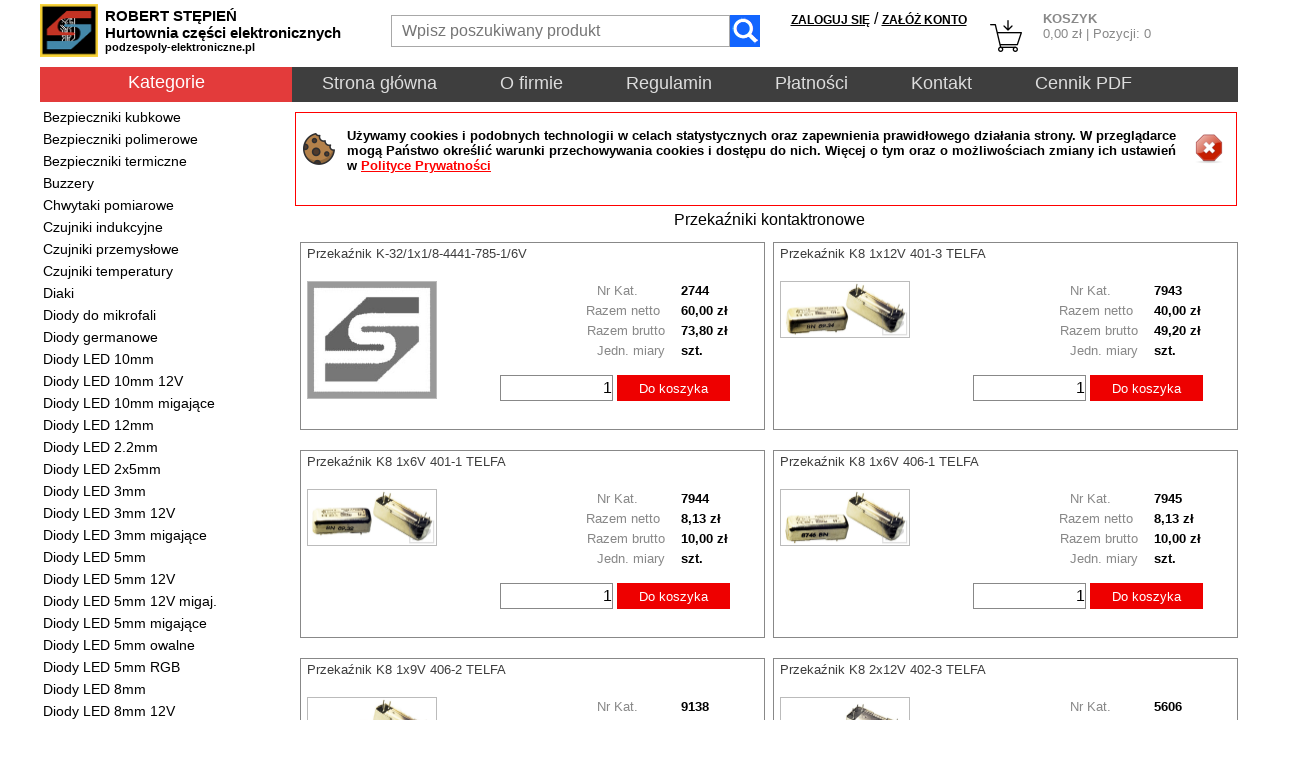

--- FILE ---
content_type: text/html; charset=UTF-8
request_url: https://www.podzespoly-elektroniczne.pl/grupa/154-Przeka%C5%BAniki-kontaktronowe
body_size: 11158
content:
<!DOCTYPE html PUBLIC "-//W3C//DTD XHTML 1.0 Transitional//EN" "http://www.w3.org/TR/xhtml1/DTD/xhtml1-transitional.dtd">
<!-- starcommerce2 -->
<html xmlns="http://www.w3.org/1999/xhtml" xmlns:og="http://ogp.me/ns#" xmlns:fb="https://www.facebook.com/2008/fbml">
	<head>
	<!-- Global site tag (gtag.js) - Google Analytics -->
<script async src="https://www.googletagmanager.com/gtag/js?id=UA-111496234-1"></script>
<script>
  window.dataLayer = window.dataLayer || [];
  function gtag(){dataLayer.push(arguments);}
  gtag('js', new Date());

  gtag('config', 'UA-111496234-1');
</script>
		<title>
Przekaźniki kontaktronowe - Hurtownia STĘPIEŃ - sklep elektroniczny I Wolumen		</title>
<meta http-equiv="Content-Type" content="text/html; charset=utf-8" /><meta name="description" content="Przekaźniki kontaktronowe Diody LED, Schottky, Zenera, potencjometry, kontrolki, przekaźniki, układy scalone, kondensatory, przekaźniki FINDER, złączki WAGO. Kup Teraz!" /><meta name="keywords" content="części elektroniczne, sklep elektroniczny, sprzedaż hurtowa części elektronicznych, wolumen sklep elektroniczny, wolumen, finder przekaźniki warszawa, złączki wago warszawa, robert stępień wolumen, robert stępień elektronika" /><!link rel="stylesheet" href="https://netdna.bootstrapcdn.com/bootstrap/3.0.0/css/bootstrap-glyphicons.css" />

	<link rel="stylesheet" type="text/css" href="/css/glyph.css" />

	<link rel="stylesheet" type="text/css" href="/css/reset.css" />
	<link rel="stylesheet" type="text/css" href="/css/jquery-ui-1.9.2.custom.min.css" />

	<link rel="stylesheet" type="text/css" href="/css/starcommerce2.css" />

	<link rel="stylesheet" type="text/css" href="/css/lightbox.css" />

		<script>
			var web_root = '/';
		</script>
<script type="text/javascript" src="/js/prototype.js"></script><script type="text/javascript" src="/js/scriptaculous.js"></script><script type="text/javascript" src="/js/jquery-1.11.1.min.js"></script><script type="text/javascript" src="/js/jquery-ui-1.9.2.custom.min.js"></script><script type="text/javascript" src="/js/lightbox.js"></script><script type="text/javascript" src="/js/tiny_mce/tiny_mce.js"></script><script type="text/javascript" src="/js/base_shop.js"></script><script type="text/javascript" src="/js/base.js"></script><link href="/favicon.ico" type="image/x-icon" rel="icon" /><link href="/favicon.ico" type="image/x-icon" rel="shortcut icon" />		<script>
setInterval(getPromoList,6000);
		</script>
	</head>
	
	<body>

		<div id="wysuwany_div">
			<div style="float:right;width:180px;height:354px;background-color:#ffffff;border:0px solid red;margin-top:11px;">
				
			</div>
	   </div>	

		<div align="center">
		

			<div id="page_wrapper">
				<div id="page_header">
					<div id="preloader">
					</div>
					<div id="cart_info">
						<div id="profile_cart_ico">
<a href="/"><img src="/img/shop_ico_cart.png" width="32" height="32" alt="Koszyk" /></a>						</div>
						<div id="cart_info_status">
<b>KOSZYK</b><br/>
<!--  <span id="cart_element_sum_price"></span> <br/>-->
 <span id="cart_element_sum_price_gross">0,00</span> zł | 
Pozycji:  <span id="cart_element_quantity">0</span><br/>						</div>			
					</div>

					<div id="header_menu">
						<div id="main_menu">
<ul id="menu"><li><a href="/p/home" class="shadowmenu" id="menu_4">Strona główna</a></li><li><a href="/p/o-firmie" class="shadowmenu" id="menu_7">O firmie</a></li><li><a href="/p/regulamin-sklepu" class="shadowmenu" id="menu_2">Regulamin</a></li><li><a href="/p/platnosci" class="shadowmenu" id="menu_5">Płatności</a></li><li><a href="/p/kontakt" class="shadowmenu" id="menu_6">Kontakt</a></li><li><a href="/p/21" class="shadowmenu" id="menu_0">Cennik PDF</a></li></ul>						</div>					
					</div>
					<div id="header_logo">
<a href="/"><img src="/img/logo.png" alt="Robert Stepień -Hurtownia części elektronicznych" width="58" height="53" /></a>					</div>

					<div id="company_name">
						<span id="company_name_1"><b>ROBERT STĘPIEŃ</b></span>
						<br/>
						<span id="company_name_2">Hurtownia części elektronicznych</span>
						<br/>
						<span id="company_name_3">podzespoly-elektroniczne.pl</span>
					</div>

					<!-- 
					<div id="greybar_search">
						<div id="input_search">
						</div>
						<div id="input_searchgo">
						</div>
						<div style="clear:both;"></div>
						</form>
					</div>
					 -->
					 
					 <form action="/products/searchproducts" id="ProductsSearchproductsForm" method="post" accept-charset="utf-8"><div style="display:none;"><input type="hidden" name="_method" value="POST" /></div>		<div id="greybar_search">

			<div id="input_search">
<input name="data[Products][fraza]" type="text" style="" onkeyup="searchProducts(this.value);" placeholder="Wpisz poszukiwany produkt" id="ProductsFraza" />			</div>
			<div id="input_searchgo">
			<input type="image" src="/img/lupa2.png">
				<!-- <button type="submit">
					<span></span>
				</button>-->
			</div>
			<div style="clear:both;"></div>

		</div>
</form>					 
					<div id="xsearchresult">
						
					</div>
					
	<!-- 				<div id="header_bluebar">
					
						<div id="profile_phone_ico">
						</div>						
						<div id="profile_email_ico">
						</div>
						<div id="greybar_telephone">
						</div>
						<div id="greybar_email">
						</div>
					
										
					</div> -->
					
					
					<div id="profile_panel">
							<div id="profile_favourite_ico">
<a href="/"><img src="/img/shop_ico_fav.png" alt="Ulubione" /></a>							</div>
							<div id="profile_login_ico" style="visibility:hidden">
<img src="/img/shop_ico_login.png" alt="" />							</div>
							<div id="profile_register_ico" style="visibility:hidden">
<a href="/"><img src="/img/shop_ico_register.png" alt="Koszyk" /></a>							</div>					
							<div id="profile_favourite">Do ulubionych</div>
							<div id="profile_login">
<a href="/products/login">ZALOGUJ SIĘ</a> / <a href="/products/register">ZAŁÓŻ KONTO</a>
							</div>
							
							<div id="logged_menu">
<a href="/products/customerprofile">Mój profil</a><br/>
<a href="/products/showcustomerorders">Historia zamówień</a><br/>
<a href="/p/26">Pomoc</a><br/><br/>
<a href="/customers/userLogout">Wyloguj się</a></div>
							
							
							<div id="profile_register">											<!--rulesPanel-->
							</div>
						</div>	
					
					
					<div id="header_greybar">
						<div id="header_kategorie">
							<div id="header_kategorie_napis">
Kategorie							</div>
						</div>
					</div>
				</div>
				<div id="page_body">
					<div id="grouptree">
<div class="group_item_div" id="group_item_div_90">
<a href="/grupa/90-Bezpieczniki-kubkowe">Bezpieczniki kubkowe</a>	<div class="subgroup_item_div" id="subgroup_item_div_90"></div>
</div><div class="group_item_div" id="group_item_div_47">
<a href="/grupa/47-Bezpieczniki-polimerowe">Bezpieczniki polimerowe</a>	<div class="subgroup_item_div" id="subgroup_item_div_47"></div>
</div><div class="group_item_div" id="group_item_div_38">
<a href="/grupa/38-Bezpieczniki-termiczne">Bezpieczniki termiczne</a>	<div class="subgroup_item_div" id="subgroup_item_div_38"></div>
</div><div class="group_item_div" id="group_item_div_25">
<a href="/grupa/25-Buzzery">Buzzery</a>	<div class="subgroup_item_div" id="subgroup_item_div_25"></div>
</div><div class="group_item_div" id="group_item_div_218">
<a href="/grupa/218-Chwytaki-pomiarowe">Chwytaki pomiarowe</a>	<div class="subgroup_item_div" id="subgroup_item_div_218"></div>
</div><div class="group_item_div" id="group_item_div_132">
<a href="/grupa/132-Czujniki-indukcyjne">Czujniki indukcyjne</a>	<div class="subgroup_item_div" id="subgroup_item_div_132"></div>
</div><div class="group_item_div" id="group_item_div_235">
<a href="/grupa/235-Czujniki-przemysłowe">Czujniki przemysłowe</a>	<div class="subgroup_item_div" id="subgroup_item_div_235"></div>
</div><div class="group_item_div" id="group_item_div_23">
<a href="/grupa/23-Czujniki-temperatury">Czujniki temperatury</a>	<div class="subgroup_item_div" id="subgroup_item_div_23"></div>
</div><div class="group_item_div" id="group_item_div_19">
<a href="/grupa/19-Diaki">Diaki</a>	<div class="subgroup_item_div" id="subgroup_item_div_19"></div>
</div><div class="group_item_div" id="group_item_div_243">
<a href="/grupa/243-Diody-do-mikrofali">Diody do mikrofali</a>	<div class="subgroup_item_div" id="subgroup_item_div_243"></div>
</div><div class="group_item_div" id="group_item_div_149">
<a href="/grupa/149-Diody-germanowe">Diody germanowe</a>	<div class="subgroup_item_div" id="subgroup_item_div_149"></div>
</div><div class="group_item_div" id="group_item_div_98">
<a href="/grupa/98-Diody-LED-10mm">Diody LED 10mm</a>	<div class="subgroup_item_div" id="subgroup_item_div_98"></div>
</div><div class="group_item_div" id="group_item_div_97">
<a href="/grupa/97-Diody-LED-10mm-12V">Diody LED 10mm 12V</a>	<div class="subgroup_item_div" id="subgroup_item_div_97"></div>
</div><div class="group_item_div" id="group_item_div_100">
<a href="/grupa/100-Diody-LED-10mm-migające">Diody LED 10mm migające</a>	<div class="subgroup_item_div" id="subgroup_item_div_100"></div>
</div><div class="group_item_div" id="group_item_div_101">
<a href="/grupa/101-Diody-LED-12mm">Diody LED 12mm</a>	<div class="subgroup_item_div" id="subgroup_item_div_101"></div>
</div><div class="group_item_div" id="group_item_div_103">
<a href="/grupa/103-Diody-LED-2.2mm">Diody LED 2.2mm</a>	<div class="subgroup_item_div" id="subgroup_item_div_103"></div>
</div><div class="group_item_div" id="group_item_div_104">
<a href="/grupa/104-Diody-LED-2x5mm">Diody LED 2x5mm</a>	<div class="subgroup_item_div" id="subgroup_item_div_104"></div>
</div><div class="group_item_div" id="group_item_div_106">
<a href="/grupa/106-Diody-LED-3mm">Diody LED 3mm</a>	<div class="subgroup_item_div" id="subgroup_item_div_106"></div>
</div><div class="group_item_div" id="group_item_div_105">
<a href="/grupa/105-Diody-LED-3mm-12V">Diody LED 3mm 12V</a>	<div class="subgroup_item_div" id="subgroup_item_div_105"></div>
</div><div class="group_item_div" id="group_item_div_107">
<a href="/grupa/107-Diody-LED-3mm-migające">Diody LED 3mm migające</a>	<div class="subgroup_item_div" id="subgroup_item_div_107"></div>
</div><div class="group_item_div" id="group_item_div_110">
<a href="/grupa/110-Diody-LED-5mm">Diody LED 5mm</a>	<div class="subgroup_item_div" id="subgroup_item_div_110"></div>
</div><div class="group_item_div" id="group_item_div_108">
<a href="/grupa/108-Diody-LED-5mm-12V">Diody LED 5mm 12V</a>	<div class="subgroup_item_div" id="subgroup_item_div_108"></div>
</div><div class="group_item_div" id="group_item_div_109">
<a href="/grupa/109-Diody-LED-5mm-12V-migaj.">Diody LED 5mm 12V migaj.</a>	<div class="subgroup_item_div" id="subgroup_item_div_109"></div>
</div><div class="group_item_div" id="group_item_div_111">
<a href="/grupa/111-Diody-LED-5mm-migające">Diody LED 5mm migające</a>	<div class="subgroup_item_div" id="subgroup_item_div_111"></div>
</div><div class="group_item_div" id="group_item_div_112">
<a href="/grupa/112-Diody-LED-5mm-owalne">Diody LED 5mm owalne</a>	<div class="subgroup_item_div" id="subgroup_item_div_112"></div>
</div><div class="group_item_div" id="group_item_div_113">
<a href="/grupa/113-Diody-LED-5mm-RGB">Diody LED 5mm RGB</a>	<div class="subgroup_item_div" id="subgroup_item_div_113"></div>
</div><div class="group_item_div" id="group_item_div_115">
<a href="/grupa/115-Diody-LED-8mm">Diody LED 8mm</a>	<div class="subgroup_item_div" id="subgroup_item_div_115"></div>
</div><div class="group_item_div" id="group_item_div_114">
<a href="/grupa/114-Diody-LED-8mm-12V">Diody LED 8mm 12V</a>	<div class="subgroup_item_div" id="subgroup_item_div_114"></div>
</div><div class="group_item_div" id="group_item_div_116">
<a href="/grupa/116-Diody-LED-8mm-migające">Diody LED 8mm migające</a>	<div class="subgroup_item_div" id="subgroup_item_div_116"></div>
</div><div class="group_item_div" id="group_item_div_118">
<a href="/grupa/118-Diody-LED-kwadratowe-5x5">Diody LED kwadratowe 5x5</a>	<div class="subgroup_item_div" id="subgroup_item_div_118"></div>
</div><div class="group_item_div" id="group_item_div_124">
<a href="/grupa/124-Diody-LED-PLCC2">Diody LED PLCC2</a>	<div class="subgroup_item_div" id="subgroup_item_div_124"></div>
</div><div class="group_item_div" id="group_item_div_239">
<a href="/grupa/239-Diody-LED-PLCC4">Diody LED PLCC4</a>	<div class="subgroup_item_div" id="subgroup_item_div_239"></div>
</div><div class="group_item_div" id="group_item_div_158">
<a href="/grupa/158-Diody-LED-PLCC6">Diody LED PLCC6</a>	<div class="subgroup_item_div" id="subgroup_item_div_158"></div>
</div><div class="group_item_div" id="group_item_div_121">
<a href="/grupa/121-Diody-LED-SMD-0603">Diody LED SMD 0603</a>	<div class="subgroup_item_div" id="subgroup_item_div_121"></div>
</div><div class="group_item_div" id="group_item_div_122">
<a href="/grupa/122-Diody-LED-SMD-0805">Diody LED SMD 0805</a>	<div class="subgroup_item_div" id="subgroup_item_div_122"></div>
</div><div class="group_item_div" id="group_item_div_123">
<a href="/grupa/123-Diody-LED-SMD-1206">Diody LED SMD 1206</a>	<div class="subgroup_item_div" id="subgroup_item_div_123"></div>
</div><div class="group_item_div" id="group_item_div_120">
<a href="/grupa/120-Diody-LED-Super-Flux">Diody LED Super Flux</a>	<div class="subgroup_item_div" id="subgroup_item_div_120"></div>
</div><div class="group_item_div" id="group_item_div_125">
<a href="/grupa/125-Diody-LED-wysokiej-mocy">Diody LED wysokiej mocy</a>	<div class="subgroup_item_div" id="subgroup_item_div_125"></div>
</div><div class="group_item_div" id="group_item_div_42">
<a href="/grupa/42-Diody-nadawcze">Diody nadawcze</a>	<div class="subgroup_item_div" id="subgroup_item_div_42"></div>
</div><div class="group_item_div" id="group_item_div_61">
<a href="/grupa/61-Diody-odbiorcze">Diody odbiorcze</a>	<div class="subgroup_item_div" id="subgroup_item_div_61"></div>
</div><div class="group_item_div" id="group_item_div_150">
<a href="/grupa/150-Diody-pojemnościowe">Diody pojemnościowe</a>	<div class="subgroup_item_div" id="subgroup_item_div_150"></div>
</div><div class="group_item_div" id="group_item_div_1">
<a href="/grupa/1-Diody-prostownicze">Diody prostownicze</a>	<div class="subgroup_item_div" id="subgroup_item_div_1"></div>
</div><div class="group_item_div" id="group_item_div_148">
<a href="/grupa/148-Diody-przełączające">Diody przełączające</a>	<div class="subgroup_item_div" id="subgroup_item_div_148"></div>
</div><div class="group_item_div" id="group_item_div_22">
<a href="/grupa/22-Diody-Schottky">Diody Schottky</a>	<div class="subgroup_item_div" id="subgroup_item_div_22"></div>
</div><div class="group_item_div" id="group_item_div_151">
<a href="/grupa/151-Diody-stabilizacyjne">Diody stabilizacyjne</a>	<div class="subgroup_item_div" id="subgroup_item_div_151"></div>
</div><div class="group_item_div" id="group_item_div_140">
<a href="/grupa/140-Diody-szybkie">Diody szybkie</a>	<div class="subgroup_item_div" id="subgroup_item_div_140"></div>
</div><div class="group_item_div" id="group_item_div_87">
<a href="/grupa/87-Diody-Transil">Diody Transil</a>	<div class="subgroup_item_div" id="subgroup_item_div_87"></div>
</div><div class="group_item_div" id="group_item_div_41">
<a href="/grupa/41-Diody-Zenera">Diody Zenera</a>	<div class="subgroup_item_div" id="subgroup_item_div_41"></div>
</div><div class="group_item_div" id="group_item_div_217">
<a href="/grupa/217-Diody-Zenera-10W">Diody Zenera 10W</a>	<div class="subgroup_item_div" id="subgroup_item_div_217"></div>
</div><div class="group_item_div" id="group_item_div_39">
<a href="/grupa/39-Elastyczne-Taśmy-LED">Elastyczne Taśmy LED</a>	<div class="subgroup_item_div" id="subgroup_item_div_39"></div>
</div><div class="group_item_div" id="group_item_div_2">
<a href="/grupa/2-Fotorezystory">Fotorezystory</a>	<div class="subgroup_item_div" id="subgroup_item_div_2"></div>
</div><div class="group_item_div" id="group_item_div_15">
<a href="/grupa/15-Fototranzystory">Fototranzystory</a>	<div class="subgroup_item_div" id="subgroup_item_div_15"></div>
</div><div class="group_item_div" id="group_item_div_54">
<a href="/grupa/54-Gniazda-bezpiecznikowe">Gniazda bezpiecznikowe</a>	<div class="subgroup_item_div" id="subgroup_item_div_54"></div>
</div><div class="group_item_div" id="group_item_div_53">
<a href="/grupa/53-Gniazda-do-przekaźników">Gniazda do przekaźników</a>	<div class="subgroup_item_div" id="subgroup_item_div_53"></div>
</div><div class="group_item_div" id="group_item_div_56">
<a href="/grupa/56-Gniazda,-wtyki-zasilające">Gniazda, wtyki zasilające</a>	<div class="subgroup_item_div" id="subgroup_item_div_56"></div>
</div><div class="group_item_div" id="group_item_div_30">
<a href="/grupa/30-Groty-do-lutownic">Groty do lutownic</a>	<div class="subgroup_item_div" id="subgroup_item_div_30"></div>
</div><div class="group_item_div" id="group_item_div_57">
<a href="/grupa/57-Isostaty">Isostaty</a>	<div class="subgroup_item_div" id="subgroup_item_div_57"></div>
</div><div class="group_item_div" id="group_item_div_85">
<a href="/grupa/85-Końcówki-kablowe">Końcówki kablowe</a>	<div class="subgroup_item_div" id="subgroup_item_div_85"></div>
</div><div class="group_item_div" id="group_item_div_130">
<a href="/grupa/130-Kondensatory-elektrolity.">Kondensatory elektrolity.</a>	<div class="subgroup_item_div" id="subgroup_item_div_130"></div>
</div><div class="group_item_div" id="group_item_div_206">
<a href="/grupa/206-Kondensatory-poliestrowe">Kondensatory poliestrowe</a>	<div class="subgroup_item_div" id="subgroup_item_div_206"></div>
</div><div class="group_item_div" id="group_item_div_94">
<a href="/grupa/94-Kontrolki-LED">Kontrolki LED</a>	<div class="subgroup_item_div" id="subgroup_item_div_94"></div>
</div><div class="group_item_div" id="group_item_div_49">
<a href="/grupa/49-Kontrolki-neonowe-220V-AC">Kontrolki neonowe 220V AC</a>	<div class="subgroup_item_div" id="subgroup_item_div_49"></div>
</div><div class="group_item_div" id="group_item_div_9">
<a href="/grupa/9-Mierniki-tablicowe">Mierniki tablicowe</a>	<div class="subgroup_item_div" id="subgroup_item_div_9"></div>
</div><div class="group_item_div" id="group_item_div_40">
<a href="/grupa/40-Mikrofony-pojemnościowe">Mikrofony pojemnościowe</a>	<div class="subgroup_item_div" id="subgroup_item_div_40"></div>
</div><div class="group_item_div" id="group_item_div_203">
<a href="/grupa/203-Mikrokontrolery-Atmel">Mikrokontrolery Atmel</a>	<div class="subgroup_item_div" id="subgroup_item_div_203"></div>
</div><div class="group_item_div" id="group_item_div_165">
<a href="/grupa/165-Mikroprzyciski">Mikroprzyciski</a>	<div class="subgroup_item_div" id="subgroup_item_div_165"></div>
</div><div class="group_item_div" id="group_item_div_141">
<a href="/grupa/141-Moduły-IGBT">Moduły IGBT</a>	<div class="subgroup_item_div" id="subgroup_item_div_141"></div>
</div><div class="group_item_div" id="group_item_div_93">
<a href="/grupa/93-Moduły-LED">Moduły LED</a>	<div class="subgroup_item_div" id="subgroup_item_div_93"></div>
</div><div class="group_item_div" id="group_item_div_3">
<a href="/grupa/3-Mostki-prostownicze">Mostki prostownicze</a>	<div class="subgroup_item_div" id="subgroup_item_div_3"></div>
</div><div class="group_item_div" id="group_item_div_225">
<a href="/grupa/225-Nóżki-samoprzylepne">Nóżki samoprzylepne</a>	<div class="subgroup_item_div" id="subgroup_item_div_225"></div>
</div><div class="group_item_div" id="group_item_div_236">
<a href="/grupa/236-Ochronniki">Ochronniki</a>	<div class="subgroup_item_div" id="subgroup_item_div_236"></div>
</div><div class="group_item_div" id="group_item_div_32">
<a href="/grupa/32-Oprawki-LED">Oprawki LED</a>	<div class="subgroup_item_div" id="subgroup_item_div_32"></div>
</div><div class="group_item_div" id="group_item_div_37">
<a href="/grupa/37-Optotriaki">Optotriaki</a>	<div class="subgroup_item_div" id="subgroup_item_div_37"></div>
</div><div class="group_item_div" id="group_item_div_138">
<a href="/grupa/138-Podkładki-ceramiczne">Podkładki ceramiczne</a>	<div class="subgroup_item_div" id="subgroup_item_div_138"></div>
</div><div class="group_item_div" id="group_item_div_35">
<a href="/grupa/35-Podkładki-mikowe">Podkładki mikowe</a>	<div class="subgroup_item_div" id="subgroup_item_div_35"></div>
</div><div class="group_item_div" id="group_item_div_33">
<a href="/grupa/33-Podkładki-silikonowe">Podkładki silikonowe</a>	<div class="subgroup_item_div" id="subgroup_item_div_33"></div>
</div><div class="group_item_div" id="group_item_div_153">
<a href="/grupa/153-Podstawki-precyzyjne-DIP">Podstawki precyzyjne DIP</a>	<div class="subgroup_item_div" id="subgroup_item_div_153"></div>
</div><div class="group_item_div" id="group_item_div_64">
<a href="/grupa/64-Podstawki-zwykłe-DIP">Podstawki zwykłe DIP</a>	<div class="subgroup_item_div" id="subgroup_item_div_64"></div>
</div><div class="group_item_div" id="group_item_div_45">
<a href="/grupa/45-Pojemniki-na-baterie">Pojemniki na baterie</a>	<div class="subgroup_item_div" id="subgroup_item_div_45"></div>
</div><div class="group_item_div" id="group_item_div_31">
<a href="/grupa/31-Pokrętła">Pokrętła</a>	<div class="subgroup_item_div" id="subgroup_item_div_31"></div>
</div><div class="group_item_div" id="group_item_div_21">
<a href="/grupa/21-Potencjometry">Potencjometry</a>	<div class="subgroup_item_div" id="subgroup_item_div_21"></div>
</div><div class="group_item_div" id="group_item_div_159">
<a href="/grupa/159-Potencjometry-mont.-RM063">Potencjometry mont. RM063</a>	<div class="subgroup_item_div" id="subgroup_item_div_159"></div>
</div><div class="group_item_div" id="group_item_div_160">
<a href="/grupa/160-Potencjometry-mont.-RM065">Potencjometry mont. RM065</a>	<div class="subgroup_item_div" id="subgroup_item_div_160"></div>
</div><div class="group_item_div" id="group_item_div_162">
<a href="/grupa/162-Potencjometry-obr.-moc-2W">Potencjometry obr. moc 2W</a>	<div class="subgroup_item_div" id="subgroup_item_div_162"></div>
</div><div class="group_item_div" id="group_item_div_185">
<a href="/grupa/185-Potencjometry-obr.-moc-4W">Potencjometry obr. moc 4W</a>	<div class="subgroup_item_div" id="subgroup_item_div_185"></div>
</div><div class="group_item_div" id="group_item_div_172">
<a href="/grupa/172-Potencjometry-prec.-3006P">Potencjometry prec. 3006P</a>	<div class="subgroup_item_div" id="subgroup_item_div_172"></div>
</div><div class="group_item_div" id="group_item_div_238">
<a href="/grupa/238-Potencjometry-prec.-67W">Potencjometry prec. 67W</a>	<div class="subgroup_item_div" id="subgroup_item_div_238"></div>
</div><div class="group_item_div" id="group_item_div_247">
<a href="/grupa/247-Potencjometry-suwakowe">Potencjometry suwakowe</a>	<div class="subgroup_item_div" id="subgroup_item_div_247"></div>
</div><div class="group_item_div" id="group_item_div_161">
<a href="/grupa/161-Potencjometry-wiel.-3590">Potencjometry wiel. 3590</a>	<div class="subgroup_item_div" id="subgroup_item_div_161"></div>
</div><div class="group_item_div" id="group_item_div_156">
<a href="/grupa/156-Przekaźniki-bistabilne">Przekaźniki bistabilne</a>	<div class="subgroup_item_div" id="subgroup_item_div_156"></div>
</div><div class="group_item_div" id="group_item_div_66">
<a href="/grupa/66-Przekaźniki-czasowe">Przekaźniki czasowe</a>	<div class="subgroup_item_div" id="subgroup_item_div_66"></div>
</div><div class="group_item_div_active" id="group_item_div_154">
<a href="/grupa/154-Przekaźniki-kontaktronowe">Przekaźniki kontaktronowe</a>	<div class="subgroup_item_div" id="subgroup_item_div_154"></div>
</div><div class="group_item_div" id="group_item_div_13">
<a href="/grupa/13-Przekaźniki-miniaturowe">Przekaźniki miniaturowe</a>	<div class="subgroup_item_div" id="subgroup_item_div_13"></div>
</div><div class="group_item_div" id="group_item_div_137">
<a href="/grupa/137-Przekaźniki-półprzewod.">Przekaźniki półprzewod.</a>	<div class="subgroup_item_div" id="subgroup_item_div_137"></div>
</div><div class="group_item_div" id="group_item_div_157">
<a href="/grupa/157-Przekaźniki-przemysłowe">Przekaźniki przemysłowe</a>	<div class="subgroup_item_div" id="subgroup_item_div_157"></div>
</div><div class="group_item_div" id="group_item_div_155">
<a href="/grupa/155-Przekaźniki-samochodowe">Przekaźniki samochodowe</a>	<div class="subgroup_item_div" id="subgroup_item_div_155"></div>
</div><div class="group_item_div" id="group_item_div_14">
<a href="/grupa/14-Przełączniki">Przełączniki</a>	<div class="subgroup_item_div" id="subgroup_item_div_14"></div>
</div><div class="group_item_div" id="group_item_div_164">
<a href="/grupa/164-Przełączniki-DIP-switch">Przełączniki DIP switch</a>	<div class="subgroup_item_div" id="subgroup_item_div_164"></div>
</div><div class="group_item_div" id="group_item_div_171">
<a href="/grupa/171-Przełączniki-klawiszowe">Przełączniki klawiszowe</a>	<div class="subgroup_item_div" id="subgroup_item_div_171"></div>
</div><div class="group_item_div" id="group_item_div_234">
<a href="/grupa/234-Przełączniki-nożne">Przełączniki nożne</a>	<div class="subgroup_item_div" id="subgroup_item_div_234"></div>
</div><div class="group_item_div" id="group_item_div_68">
<a href="/grupa/68-Przełączniki-obrotowe">Przełączniki obrotowe</a>	<div class="subgroup_item_div" id="subgroup_item_div_68"></div>
</div><div class="group_item_div" id="group_item_div_246">
<a href="/grupa/246-Przełączniki-pociągane">Przełączniki pociągane</a>	<div class="subgroup_item_div" id="subgroup_item_div_246"></div>
</div><div class="group_item_div" id="group_item_div_189">
<a href="/grupa/189-Przełączniki-przyciskowe">Przełączniki przyciskowe</a>	<div class="subgroup_item_div" id="subgroup_item_div_189"></div>
</div><div class="group_item_div" id="group_item_div_70">
<a href="/grupa/70-Przełączniki-suwakowe">Przełączniki suwakowe</a>	<div class="subgroup_item_div" id="subgroup_item_div_70"></div>
</div><div class="group_item_div" id="group_item_div_4">
<a href="/grupa/4-Radiatory">Radiatory</a>	<div class="subgroup_item_div" id="subgroup_item_div_4"></div>
</div><div class="group_item_div" id="group_item_div_202">
<a href="/grupa/202-Regulatory-napięcia">Regulatory napięcia</a>	<div class="subgroup_item_div" id="subgroup_item_div_202"></div>
</div><div class="group_item_div" id="group_item_div_72">
<a href="/grupa/72-Rezonatory-kwarcowe">Rezonatory kwarcowe</a>	<div class="subgroup_item_div" id="subgroup_item_div_72"></div>
</div><div class="group_item_div" id="group_item_div_51">
<a href="/grupa/51-Stacyjki">Stacyjki</a>	<div class="subgroup_item_div" id="subgroup_item_div_51"></div>
</div><div class="group_item_div" id="group_item_div_10">
<a href="/grupa/10-Syreny-alarmowe">Syreny alarmowe</a>	<div class="subgroup_item_div" id="subgroup_item_div_10"></div>
</div><div class="group_item_div" id="group_item_div_60">
<a href="/grupa/60-Termistory">Termistory</a>	<div class="subgroup_item_div" id="subgroup_item_div_60"></div>
</div><div class="group_item_div" id="group_item_div_16">
<a href="/grupa/16-Transoptory">Transoptory</a>	<div class="subgroup_item_div" id="subgroup_item_div_16"></div>
</div><div class="group_item_div" id="group_item_div_5">
<a href="/grupa/5-Tranzystory">Tranzystory</a>	<div class="subgroup_item_div" id="subgroup_item_div_5"></div>
</div><div class="group_item_div" id="group_item_div_209">
<a href="/grupa/209-Tranzystory-IGBT">Tranzystory IGBT</a>	<div class="subgroup_item_div" id="subgroup_item_div_209"></div>
</div><div class="group_item_div" id="group_item_div_12">
<a href="/grupa/12-Triaki">Triaki</a>	<div class="subgroup_item_div" id="subgroup_item_div_12"></div>
</div><div class="group_item_div" id="group_item_div_50">
<a href="/grupa/50-Tulejki-izolacyjne">Tulejki izolacyjne</a>	<div class="subgroup_item_div" id="subgroup_item_div_50"></div>
</div><div class="group_item_div" id="group_item_div_6">
<a href="/grupa/6-Tyrystory">Tyrystory</a>	<div class="subgroup_item_div" id="subgroup_item_div_6"></div>
</div><div class="group_item_div" id="group_item_div_44">
<a href="/grupa/44-Uchwyty-szczękowe">Uchwyty szczękowe</a>	<div class="subgroup_item_div" id="subgroup_item_div_44"></div>
</div><div class="group_item_div" id="group_item_div_166">
<a href="/grupa/166-Układy-scal.-cyfrowe-74LS">Układy scal. cyfrowe-74LS</a>	<div class="subgroup_item_div" id="subgroup_item_div_166"></div>
</div><div class="group_item_div" id="group_item_div_173">
<a href="/grupa/173-Układy-scal.-cyfrowe-74S">Układy scal. cyfrowe-74S</a>	<div class="subgroup_item_div" id="subgroup_item_div_173"></div>
</div><div class="group_item_div" id="group_item_div_169">
<a href="/grupa/169-Układy-scal.-cyfrowe-CMOS">Układy scal. cyfrowe-CMOS</a>	<div class="subgroup_item_div" id="subgroup_item_div_169"></div>
</div><div class="group_item_div" id="group_item_div_167">
<a href="/grupa/167-Układy-scal.-cyfrowe-HC">Układy scal. cyfrowe-HC</a>	<div class="subgroup_item_div" id="subgroup_item_div_167"></div>
</div><div class="group_item_div" id="group_item_div_168">
<a href="/grupa/168-Układy-scal.-cyfrowe-HCT">Układy scal. cyfrowe-HCT</a>	<div class="subgroup_item_div" id="subgroup_item_div_168"></div>
</div><div class="group_item_div" id="group_item_div_174">
<a href="/grupa/174-Układy-scal.-cyfrowe-TTL">Układy scal. cyfrowe-TTL</a>	<div class="subgroup_item_div" id="subgroup_item_div_174"></div>
</div><div class="group_item_div" id="group_item_div_7">
<a href="/grupa/7-Układy-scalone">Układy scalone</a>	<div class="subgroup_item_div" id="subgroup_item_div_7"></div>
</div><div class="group_item_div" id="group_item_div_95">
<a href="/grupa/95-Warystory">Warystory</a>	<div class="subgroup_item_div" id="subgroup_item_div_95"></div>
</div><div class="group_item_div" id="group_item_div_55">
<a href="/grupa/55-Wentylatory">Wentylatory</a>	<div class="subgroup_item_div" id="subgroup_item_div_55"></div>
</div><div class="group_item_div" id="group_item_div_27">
<a href="/grupa/27-Wkładki-słuchawkowe">Wkładki słuchawkowe</a>	<div class="subgroup_item_div" id="subgroup_item_div_27"></div>
</div><div class="group_item_div" id="group_item_div_28">
<a href="/grupa/28-Wkładki-topikowe">Wkładki topikowe</a>	<div class="subgroup_item_div" id="subgroup_item_div_28"></div>
</div><div class="group_item_div" id="group_item_div_26">
<a href="/grupa/26-Wskaźniki">Wskaźniki</a>	<div class="subgroup_item_div" id="subgroup_item_div_26"></div>
</div><div class="group_item_div" id="group_item_div_163">
<a href="/grupa/163-Wtyczki-widełkowe">Wtyczki widełkowe</a>	<div class="subgroup_item_div" id="subgroup_item_div_163"></div>
</div><div class="group_item_div" id="group_item_div_34">
<a href="/grupa/34-Wtyczki,-gniazda-bananowe">Wtyczki, gniazda bananowe</a>	<div class="subgroup_item_div" id="subgroup_item_div_34"></div>
</div><div class="group_item_div" id="group_item_div_233">
<a href="/grupa/233-Wtyki,gniazda-zapalniczki">Wtyki,gniazda zapalniczki</a>	<div class="subgroup_item_div" id="subgroup_item_div_233"></div>
</div><div class="group_item_div" id="group_item_div_230">
<a href="/grupa/230-Wyposażenie-warsztatowe">Wyposażenie warsztatowe</a>	<div class="subgroup_item_div" id="subgroup_item_div_230"></div>
</div><div class="group_item_div" id="group_item_div_74">
<a href="/grupa/74-Wyświetlacze-LCD">Wyświetlacze LCD</a>	<div class="subgroup_item_div" id="subgroup_item_div_74"></div>
</div><div class="group_item_div" id="group_item_div_29">
<a href="/grupa/29-Wyświetlacze-LED">Wyświetlacze LED</a>	<div class="subgroup_item_div" id="subgroup_item_div_29"></div>
</div><div class="group_item_div" id="group_item_div_139">
<a href="/grupa/139-Wyłączniki-krańcowe">Wyłączniki krańcowe</a>	<div class="subgroup_item_div" id="subgroup_item_div_139"></div>
</div><div class="group_item_div" id="group_item_div_175">
<a href="/grupa/175-Wyłączniki-krańcowe-auto">Wyłączniki krańcowe-auto</a>	<div class="subgroup_item_div" id="subgroup_item_div_175"></div>
</div><div class="group_item_div" id="group_item_div_219">
<a href="/grupa/219-Wyłączniki-nadprądowe">Wyłączniki nadprądowe</a>	<div class="subgroup_item_div" id="subgroup_item_div_219"></div>
</div><div class="group_item_div" id="group_item_div_190">
<a href="/grupa/190-Wyłączniki-termiczne-NC">Wyłączniki termiczne NC</a>	<div class="subgroup_item_div" id="subgroup_item_div_190"></div>
</div><div class="group_item_div" id="group_item_div_191">
<a href="/grupa/191-Wyłączniki-termiczne-NO">Wyłączniki termiczne NO</a>	<div class="subgroup_item_div" id="subgroup_item_div_191"></div>
</div><div class="group_item_div" id="group_item_div_24">
<a href="/grupa/24-Zaciski-laboratoryjne">Zaciski laboratoryjne</a>	<div class="subgroup_item_div" id="subgroup_item_div_24"></div>
</div><div class="group_item_div" id="group_item_div_8">
<a href="/grupa/8-Żarówki">Żarówki</a>	<div class="subgroup_item_div" id="subgroup_item_div_8"></div>
</div><div class="group_item_div" id="group_item_div_142">
<a href="/grupa/142-Żarówki-Auto-LED">Żarówki Auto LED</a>	<div class="subgroup_item_div" id="subgroup_item_div_142"></div>
</div><div class="group_item_div" id="group_item_div_147">
<a href="/grupa/147-Zasilacze-LED">Zasilacze LED</a>	<div class="subgroup_item_div" id="subgroup_item_div_147"></div>
</div><div class="group_item_div" id="group_item_div_17">
<a href="/grupa/17-Zestyki-kontaktronowe">Zestyki kontaktronowe</a>	<div class="subgroup_item_div" id="subgroup_item_div_17"></div>
</div><div class="group_item_div" id="group_item_div_52">
<a href="/grupa/52-Zworki-(Jumpery)">Zworki (Jumpery)</a>	<div class="subgroup_item_div" id="subgroup_item_div_52"></div>
</div><div class="group_item_div" id="group_item_div_18">
<a href="/grupa/18-Złącza">Złącza</a>	<div class="subgroup_item_div" id="subgroup_item_div_18"></div>
</div><div class="group_item_div" id="group_item_div_216">
<a href="/grupa/216-Złącza-hermetyczne">Złącza hermetyczne</a>	<div class="subgroup_item_div" id="subgroup_item_div_216"></div>
</div><div class="group_item_div" id="group_item_div_135">
<a href="/grupa/135-Złącza-pomiarowe">Złącza pomiarowe</a>	<div class="subgroup_item_div" id="subgroup_item_div_135"></div>
</div><div class="group_item_div" id="group_item_div_146">
<a href="/grupa/146-Złącza-WM">Złącza WM</a>	<div class="subgroup_item_div" id="subgroup_item_div_146"></div>
</div><div class="group_item_div" id="group_item_div_224">
<a href="/grupa/224-Złączki-instalacyjne-WAGO">Złączki instalacyjne WAGO</a>	<div class="subgroup_item_div" id="subgroup_item_div_224"></div>
</div><div class="group_item_div" id="group_item_div_20">
<a href="/grupa/20-Łączniki">Łączniki</a>	<div class="subgroup_item_div" id="subgroup_item_div_20"></div>
</div><div class="group_item_div" id="group_item_div_129">
<a href="/grupa/129-Łączniki-przewodów">Łączniki przewodów</a>	<div class="subgroup_item_div" id="subgroup_item_div_129"></div>
</div><div class="group_item_div" id="group_item_div_220">
<a href="/grupa/220-Ładowarki-USB">Ładowarki USB</a>	<div class="subgroup_item_div" id="subgroup_item_div_220"></div>
</div>					</div>
					<div style="width:948px;float:left;">
						<div id="cookie_info">
							<div id="cookie_info_cookie">
<img src="/img/cookie.png" alt="" />							</div>
							<div id="cookie_info_content">
<div style="float: left; margin-left: 4px;">
<p><span style="font-size: small;">Używamy cookies i podobnych technologii w celach statystycznych oraz zapewnienia prawidłowego działania strony. W przeglądarce mogą Państwo określić warunki przechowywania cookies i dostępu do nich. Więcej o tym oraz o możliwościach zmiany ich ustawień&nbsp; w&nbsp;<a style="font-size: small;" href="../../p/polityka-prywatnosci">Polityce Prywatności</a><span style="font-size: small;">&nbsp;</span></span></p>
</div>							</div>
							<div id="cookie_info_close">
								<a id="cookiecloser" href="javascript:void(0)"><img src="/img/cookie_cancel.png" alt="" /></a>
							</div>
							<div style="clear:both;"></div>
						</div>


<div class="yellow_bar">
Przekaźniki kontaktronowe</div>
<div class="item_box">
<form action="/products/addtocart/14574601" id="form1648243487" onsubmit="event.returnValue = false; return false;" name="cartform" method="post" accept-charset="utf-8"><div style="display:none;"><input type="hidden" name="_method" value="POST" /></div><script type="text/javascript">
//<![CDATA[
Event.observe('form1648243487', 'submit', function(event) { new Ajax.Updater('cart_info_status','/products/addtocart/14574601', {asynchronous:true, evalScripts:true, onComplete:function(request, json) {$j("#item_box_noincart_14574601").hide(); $j("#item_box_incart_14574601").show(300); Element.hide('preloader');}, onLoading:function(request) {Element.show('preloader');}, parameters:Form.serialize('form1648243487'), requestHeaders:['X-Update', 'cart_info_status']}) }, false);
//]]>
</script>	<div class="item_box_name">
<a href="/produkt/5a45828dea-Przekaźnik-K-32/1x1/8-4441-785-1/6V-">Przekaźnik K-32/1x1/8-4441-785-1/6V </a>	</div>
	<div class="item_box_picture">
<a href="/produkt/5a45828dea"><img src="/img/pictures/fototest.jpg" width="128" height="116.48" alt="Przekaźnik K-32/1x1/8-4441-785-1/6V " /></a>	</div>
	
	<div class="item_box_quantity_info">
 	</div>
	
	<div class="item_box_inputqnt">
<input name="data[Product][quantity14574601]" type="text" maxlength="40" class="register_input" value="1" id="ProductQuantity14574601" /><input type="hidden" name="data[Product][hiddenquantity14574601]" value="1" id="ProductHiddenquantity14574601" />	</div>
	
	<div class="item_box_nr_kat">
Nr Kat.	</div>
	<div class="item_box_nr_kat_value">
2744	</div>
	<div class="item_box_pricegross">
Razem brutto	</div>
	<div class="item_box_pricegross_value">
73,80 zł	</div>		
	<div class="item_box_pricenet">
Razem netto	</div>
	<div class="item_box_pricenet_value">
60,00 zł	</div>	
	<div class="item_box_entitytype">
Jedn. miary	
	</div>
	<div class="item_box_entitytype_value">
szt.	</div>
	<div class="item_box_addtocart_nlogged" style="display:block">
<button type="button" name="edit" class="input_button" style="" onclick="alert('Zaloguj się')">Do koszyka</button>	</div>	
	<div class="item_box_addtocart_logged" style="display:none;">
<input name="edit" class="input_button" style="" type="submit" onclick="" value="Do koszyka" /></form>	</div>
	<div id="item_box_incart_14574601" class="item_box_incart" >
Dodano do koszyka	</div>
	<div id="item_box_noincart_14574601" class="item_box_noincart">
Zła ilość towaru	</div>	
</div><div class="item_box">
<form action="/products/addtocart/14573481" id="form1146259967" onsubmit="event.returnValue = false; return false;" name="cartform" method="post" accept-charset="utf-8"><div style="display:none;"><input type="hidden" name="_method" value="POST" /></div><script type="text/javascript">
//<![CDATA[
Event.observe('form1146259967', 'submit', function(event) { new Ajax.Updater('cart_info_status','/products/addtocart/14573481', {asynchronous:true, evalScripts:true, onComplete:function(request, json) {$j("#item_box_noincart_14573481").hide(); $j("#item_box_incart_14573481").show(300); Element.hide('preloader');}, onLoading:function(request) {Element.show('preloader');}, parameters:Form.serialize('form1146259967'), requestHeaders:['X-Update', 'cart_info_status']}) }, false);
//]]>
</script>	<div class="item_box_name">
<a href="/produkt/0163cceb20-Przekaźnik-K8-1x12V-401-3-TELFA-">Przekaźnik K8 1x12V 401-3 TELFA </a>	</div>
	<div class="item_box_picture">
<a href="/produkt/0163cceb20"><img src="/img/../pictures/0163cceb20.jpg" width="128" height="55.375" alt="Przekaźnik K8 1x12V 401-3 TELFA " /></a>	</div>
	
	<div class="item_box_quantity_info">
 	</div>
	
	<div class="item_box_inputqnt">
<input name="data[Product][quantity14573481]" type="text" maxlength="40" class="register_input" value="1" id="ProductQuantity14573481" /><input type="hidden" name="data[Product][hiddenquantity14573481]" value="1" id="ProductHiddenquantity14573481" />	</div>
	
	<div class="item_box_nr_kat">
Nr Kat.	</div>
	<div class="item_box_nr_kat_value">
7943	</div>
	<div class="item_box_pricegross">
Razem brutto	</div>
	<div class="item_box_pricegross_value">
49,20 zł	</div>		
	<div class="item_box_pricenet">
Razem netto	</div>
	<div class="item_box_pricenet_value">
40,00 zł	</div>	
	<div class="item_box_entitytype">
Jedn. miary	
	</div>
	<div class="item_box_entitytype_value">
szt.	</div>
	<div class="item_box_addtocart_nlogged" style="display:block">
<button type="button" name="edit" class="input_button" style="" onclick="alert('Zaloguj się')">Do koszyka</button>	</div>	
	<div class="item_box_addtocart_logged" style="display:none;">
<input name="edit" class="input_button" style="" type="submit" onclick="" value="Do koszyka" /></form>	</div>
	<div id="item_box_incart_14573481" class="item_box_incart" >
Dodano do koszyka	</div>
	<div id="item_box_noincart_14573481" class="item_box_noincart">
Zła ilość towaru	</div>	
</div><div class="item_box">
<form action="/products/addtocart/14573483" id="form1510108932" onsubmit="event.returnValue = false; return false;" name="cartform" method="post" accept-charset="utf-8"><div style="display:none;"><input type="hidden" name="_method" value="POST" /></div><script type="text/javascript">
//<![CDATA[
Event.observe('form1510108932', 'submit', function(event) { new Ajax.Updater('cart_info_status','/products/addtocart/14573483', {asynchronous:true, evalScripts:true, onComplete:function(request, json) {$j("#item_box_noincart_14573483").hide(); $j("#item_box_incart_14573483").show(300); Element.hide('preloader');}, onLoading:function(request) {Element.show('preloader');}, parameters:Form.serialize('form1510108932'), requestHeaders:['X-Update', 'cart_info_status']}) }, false);
//]]>
</script>	<div class="item_box_name">
<a href="/produkt/0aed23da27-Przekaźnik-K8-1x6V--401-1-TELFA-">Przekaźnik K8 1x6V  401-1 TELFA </a>	</div>
	<div class="item_box_picture">
<a href="/produkt/0aed23da27"><img src="/img/../pictures/0aed23da27.jpg" width="128" height="55.375" alt="Przekaźnik K8 1x6V  401-1 TELFA " /></a>	</div>
	
	<div class="item_box_quantity_info">
 	</div>
	
	<div class="item_box_inputqnt">
<input name="data[Product][quantity14573483]" type="text" maxlength="40" class="register_input" value="1" id="ProductQuantity14573483" /><input type="hidden" name="data[Product][hiddenquantity14573483]" value="1" id="ProductHiddenquantity14573483" />	</div>
	
	<div class="item_box_nr_kat">
Nr Kat.	</div>
	<div class="item_box_nr_kat_value">
7944	</div>
	<div class="item_box_pricegross">
Razem brutto	</div>
	<div class="item_box_pricegross_value">
10,00 zł	</div>		
	<div class="item_box_pricenet">
Razem netto	</div>
	<div class="item_box_pricenet_value">
8,13 zł	</div>	
	<div class="item_box_entitytype">
Jedn. miary	
	</div>
	<div class="item_box_entitytype_value">
szt.	</div>
	<div class="item_box_addtocart_nlogged" style="display:block">
<button type="button" name="edit" class="input_button" style="" onclick="alert('Zaloguj się')">Do koszyka</button>	</div>	
	<div class="item_box_addtocart_logged" style="display:none;">
<input name="edit" class="input_button" style="" type="submit" onclick="" value="Do koszyka" /></form>	</div>
	<div id="item_box_incart_14573483" class="item_box_incart" >
Dodano do koszyka	</div>
	<div id="item_box_noincart_14573483" class="item_box_noincart">
Zła ilość towaru	</div>	
</div><div class="item_box">
<form action="/products/addtocart/14573484" id="form282182572" onsubmit="event.returnValue = false; return false;" name="cartform" method="post" accept-charset="utf-8"><div style="display:none;"><input type="hidden" name="_method" value="POST" /></div><script type="text/javascript">
//<![CDATA[
Event.observe('form282182572', 'submit', function(event) { new Ajax.Updater('cart_info_status','/products/addtocart/14573484', {asynchronous:true, evalScripts:true, onComplete:function(request, json) {$j("#item_box_noincart_14573484").hide(); $j("#item_box_incart_14573484").show(300); Element.hide('preloader');}, onLoading:function(request) {Element.show('preloader');}, parameters:Form.serialize('form282182572'), requestHeaders:['X-Update', 'cart_info_status']}) }, false);
//]]>
</script>	<div class="item_box_name">
<a href="/produkt/bef3c6e0d3-Przekaźnik-K8-1x6V--406-1-TELFA-">Przekaźnik K8 1x6V  406-1 TELFA </a>	</div>
	<div class="item_box_picture">
<a href="/produkt/bef3c6e0d3"><img src="/img/../pictures/bef3c6e0d3.jpg" width="128" height="55.375" alt="Przekaźnik K8 1x6V  406-1 TELFA " /></a>	</div>
	
	<div class="item_box_quantity_info">
 	</div>
	
	<div class="item_box_inputqnt">
<input name="data[Product][quantity14573484]" type="text" maxlength="40" class="register_input" value="1" id="ProductQuantity14573484" /><input type="hidden" name="data[Product][hiddenquantity14573484]" value="1" id="ProductHiddenquantity14573484" />	</div>
	
	<div class="item_box_nr_kat">
Nr Kat.	</div>
	<div class="item_box_nr_kat_value">
7945	</div>
	<div class="item_box_pricegross">
Razem brutto	</div>
	<div class="item_box_pricegross_value">
10,00 zł	</div>		
	<div class="item_box_pricenet">
Razem netto	</div>
	<div class="item_box_pricenet_value">
8,13 zł	</div>	
	<div class="item_box_entitytype">
Jedn. miary	
	</div>
	<div class="item_box_entitytype_value">
szt.	</div>
	<div class="item_box_addtocart_nlogged" style="display:block">
<button type="button" name="edit" class="input_button" style="" onclick="alert('Zaloguj się')">Do koszyka</button>	</div>	
	<div class="item_box_addtocart_logged" style="display:none;">
<input name="edit" class="input_button" style="" type="submit" onclick="" value="Do koszyka" /></form>	</div>
	<div id="item_box_incart_14573484" class="item_box_incart" >
Dodano do koszyka	</div>
	<div id="item_box_noincart_14573484" class="item_box_noincart">
Zła ilość towaru	</div>	
</div><div class="item_box">
<form action="/products/addtocart/14580649" id="form1178436369" onsubmit="event.returnValue = false; return false;" name="cartform" method="post" accept-charset="utf-8"><div style="display:none;"><input type="hidden" name="_method" value="POST" /></div><script type="text/javascript">
//<![CDATA[
Event.observe('form1178436369', 'submit', function(event) { new Ajax.Updater('cart_info_status','/products/addtocart/14580649', {asynchronous:true, evalScripts:true, onComplete:function(request, json) {$j("#item_box_noincart_14580649").hide(); $j("#item_box_incart_14580649").show(300); Element.hide('preloader');}, onLoading:function(request) {Element.show('preloader');}, parameters:Form.serialize('form1178436369'), requestHeaders:['X-Update', 'cart_info_status']}) }, false);
//]]>
</script>	<div class="item_box_name">
<a href="/produkt/3850b1a23f-Przekaźnik-K8-1x9V--406-2-TELFA-">Przekaźnik K8 1x9V  406-2 TELFA </a>	</div>
	<div class="item_box_picture">
<a href="/produkt/3850b1a23f"><img src="/img/../pictures/3850b1a23f.jpg" width="128" height="55.375" alt="Przekaźnik K8 1x9V  406-2 TELFA " /></a>	</div>
	
	<div class="item_box_quantity_info">
 	</div>
	
	<div class="item_box_inputqnt">
<input name="data[Product][quantity14580649]" type="text" maxlength="40" class="register_input" value="1" id="ProductQuantity14580649" /><input type="hidden" name="data[Product][hiddenquantity14580649]" value="1" id="ProductHiddenquantity14580649" />	</div>
	
	<div class="item_box_nr_kat">
Nr Kat.	</div>
	<div class="item_box_nr_kat_value">
9138	</div>
	<div class="item_box_pricegross">
Razem brutto	</div>
	<div class="item_box_pricegross_value">
10,00 zł	</div>		
	<div class="item_box_pricenet">
Razem netto	</div>
	<div class="item_box_pricenet_value">
8,13 zł	</div>	
	<div class="item_box_entitytype">
Jedn. miary	
	</div>
	<div class="item_box_entitytype_value">
szt.	</div>
	<div class="item_box_addtocart_nlogged" style="display:block">
<button type="button" name="edit" class="input_button" style="" onclick="alert('Zaloguj się')">Do koszyka</button>	</div>	
	<div class="item_box_addtocart_logged" style="display:none;">
<input name="edit" class="input_button" style="" type="submit" onclick="" value="Do koszyka" /></form>	</div>
	<div id="item_box_incart_14580649" class="item_box_incart" >
Dodano do koszyka	</div>
	<div id="item_box_noincart_14580649" class="item_box_noincart">
Zła ilość towaru	</div>	
</div><div class="item_box">
<form action="/products/addtocart/14577430" id="form1998212994" onsubmit="event.returnValue = false; return false;" name="cartform" method="post" accept-charset="utf-8"><div style="display:none;"><input type="hidden" name="_method" value="POST" /></div><script type="text/javascript">
//<![CDATA[
Event.observe('form1998212994', 'submit', function(event) { new Ajax.Updater('cart_info_status','/products/addtocart/14577430', {asynchronous:true, evalScripts:true, onComplete:function(request, json) {$j("#item_box_noincart_14577430").hide(); $j("#item_box_incart_14577430").show(300); Element.hide('preloader');}, onLoading:function(request) {Element.show('preloader');}, parameters:Form.serialize('form1998212994'), requestHeaders:['X-Update', 'cart_info_status']}) }, false);
//]]>
</script>	<div class="item_box_name">
<a href="/produkt/e6385d39ec-Przekaźnik-K8-2x12V-402-3-TELFA-">Przekaźnik K8 2x12V 402-3 TELFA </a>	</div>
	<div class="item_box_picture">
<a href="/produkt/e6385d39ec"><img src="/img/../pictures/e6385d39ec.jpg" width="128" height="58.75" alt="Przekaźnik K8 2x12V 402-3 TELFA " /></a>	</div>
	
	<div class="item_box_quantity_info">
 	</div>
	
	<div class="item_box_inputqnt">
<input name="data[Product][quantity14577430]" type="text" maxlength="40" class="register_input" value="1" id="ProductQuantity14577430" /><input type="hidden" name="data[Product][hiddenquantity14577430]" value="1" id="ProductHiddenquantity14577430" />	</div>
	
	<div class="item_box_nr_kat">
Nr Kat.	</div>
	<div class="item_box_nr_kat_value">
5606	</div>
	<div class="item_box_pricegross">
Razem brutto	</div>
	<div class="item_box_pricegross_value">
15,01 zł	</div>		
	<div class="item_box_pricenet">
Razem netto	</div>
	<div class="item_box_pricenet_value">
12,20 zł	</div>	
	<div class="item_box_entitytype">
Jedn. miary	
	</div>
	<div class="item_box_entitytype_value">
szt.	</div>
	<div class="item_box_addtocart_nlogged" style="display:block">
<button type="button" name="edit" class="input_button" style="" onclick="alert('Zaloguj się')">Do koszyka</button>	</div>	
	<div class="item_box_addtocart_logged" style="display:none;">
<input name="edit" class="input_button" style="" type="submit" onclick="" value="Do koszyka" /></form>	</div>
	<div id="item_box_incart_14577430" class="item_box_incart" >
Dodano do koszyka	</div>
	<div id="item_box_noincart_14577430" class="item_box_noincart">
Zła ilość towaru	</div>	
</div><div class="item_box">
<form action="/products/addtocart/14573485" id="form259620171" onsubmit="event.returnValue = false; return false;" name="cartform" method="post" accept-charset="utf-8"><div style="display:none;"><input type="hidden" name="_method" value="POST" /></div><script type="text/javascript">
//<![CDATA[
Event.observe('form259620171', 'submit', function(event) { new Ajax.Updater('cart_info_status','/products/addtocart/14573485', {asynchronous:true, evalScripts:true, onComplete:function(request, json) {$j("#item_box_noincart_14573485").hide(); $j("#item_box_incart_14573485").show(300); Element.hide('preloader');}, onLoading:function(request) {Element.show('preloader');}, parameters:Form.serialize('form259620171'), requestHeaders:['X-Update', 'cart_info_status']}) }, false);
//]]>
</script>	<div class="item_box_name">
<a href="/produkt/5d188b0443-Przekaźnik-K8-2x12V-407-3-TELFA-">Przekaźnik K8 2x12V 407-3 TELFA </a>	</div>
	<div class="item_box_picture">
<a href="/produkt/5d188b0443"><img src="/img/../pictures/5d188b0443.jpg" width="128" height="58.75" alt="Przekaźnik K8 2x12V 407-3 TELFA " /></a>	</div>
	
	<div class="item_box_quantity_info">
 	</div>
	
	<div class="item_box_inputqnt">
<input name="data[Product][quantity14573485]" type="text" maxlength="40" class="register_input" value="1" id="ProductQuantity14573485" /><input type="hidden" name="data[Product][hiddenquantity14573485]" value="1" id="ProductHiddenquantity14573485" />	</div>
	
	<div class="item_box_nr_kat">
Nr Kat.	</div>
	<div class="item_box_nr_kat_value">
7946	</div>
	<div class="item_box_pricegross">
Razem brutto	</div>
	<div class="item_box_pricegross_value">
15,01 zł	</div>		
	<div class="item_box_pricenet">
Razem netto	</div>
	<div class="item_box_pricenet_value">
12,20 zł	</div>	
	<div class="item_box_entitytype">
Jedn. miary	
	</div>
	<div class="item_box_entitytype_value">
szt.	</div>
	<div class="item_box_addtocart_nlogged" style="display:block">
<button type="button" name="edit" class="input_button" style="" onclick="alert('Zaloguj się')">Do koszyka</button>	</div>	
	<div class="item_box_addtocart_logged" style="display:none;">
<input name="edit" class="input_button" style="" type="submit" onclick="" value="Do koszyka" /></form>	</div>
	<div id="item_box_incart_14573485" class="item_box_incart" >
Dodano do koszyka	</div>
	<div id="item_box_noincart_14573485" class="item_box_noincart">
Zła ilość towaru	</div>	
</div><div class="item_box">
<form action="/products/addtocart/14577274" id="form250016381" onsubmit="event.returnValue = false; return false;" name="cartform" method="post" accept-charset="utf-8"><div style="display:none;"><input type="hidden" name="_method" value="POST" /></div><script type="text/javascript">
//<![CDATA[
Event.observe('form250016381', 'submit', function(event) { new Ajax.Updater('cart_info_status','/products/addtocart/14577274', {asynchronous:true, evalScripts:true, onComplete:function(request, json) {$j("#item_box_noincart_14577274").hide(); $j("#item_box_incart_14577274").show(300); Element.hide('preloader');}, onLoading:function(request) {Element.show('preloader');}, parameters:Form.serialize('form250016381'), requestHeaders:['X-Update', 'cart_info_status']}) }, false);
//]]>
</script>	<div class="item_box_name">
<a href="/produkt/67fe0f6644-Przekaźnik-K8-2x24V-407-4-TELFA-">Przekaźnik K8 2x24V 407-4 TELFA </a>	</div>
	<div class="item_box_picture">
<a href="/produkt/67fe0f6644"><img src="/img/../pictures/67fe0f6644.jpg" width="128" height="64.25" alt="Przekaźnik K8 2x24V 407-4 TELFA " /></a>	</div>
	
	<div class="item_box_quantity_info">
 	</div>
	
	<div class="item_box_inputqnt">
<input name="data[Product][quantity14577274]" type="text" maxlength="40" class="register_input" value="1" id="ProductQuantity14577274" /><input type="hidden" name="data[Product][hiddenquantity14577274]" value="1" id="ProductHiddenquantity14577274" />	</div>
	
	<div class="item_box_nr_kat">
Nr Kat.	</div>
	<div class="item_box_nr_kat_value">
5449	</div>
	<div class="item_box_pricegross">
Razem brutto	</div>
	<div class="item_box_pricegross_value">
20,00 zł	</div>		
	<div class="item_box_pricenet">
Razem netto	</div>
	<div class="item_box_pricenet_value">
16,26 zł	</div>	
	<div class="item_box_entitytype">
Jedn. miary	
	</div>
	<div class="item_box_entitytype_value">
szt.	</div>
	<div class="item_box_addtocart_nlogged" style="display:block">
<button type="button" name="edit" class="input_button" style="" onclick="alert('Zaloguj się')">Do koszyka</button>	</div>	
	<div class="item_box_addtocart_logged" style="display:none;">
<input name="edit" class="input_button" style="" type="submit" onclick="" value="Do koszyka" /></form>	</div>
	<div id="item_box_incart_14577274" class="item_box_incart" >
Dodano do koszyka	</div>
	<div id="item_box_noincart_14577274" class="item_box_noincart">
Zła ilość towaru	</div>	
</div><div class="item_box">
<form action="/products/addtocart/14574297" id="form928555753" onsubmit="event.returnValue = false; return false;" name="cartform" method="post" accept-charset="utf-8"><div style="display:none;"><input type="hidden" name="_method" value="POST" /></div><script type="text/javascript">
//<![CDATA[
Event.observe('form928555753', 'submit', function(event) { new Ajax.Updater('cart_info_status','/products/addtocart/14574297', {asynchronous:true, evalScripts:true, onComplete:function(request, json) {$j("#item_box_noincart_14574297").hide(); $j("#item_box_incart_14574297").show(300); Element.hide('preloader');}, onLoading:function(request) {Element.show('preloader');}, parameters:Form.serialize('form928555753'), requestHeaders:['X-Update', 'cart_info_status']}) }, false);
//]]>
</script>	<div class="item_box_name">
<a href="/produkt/feecee9f16-Przekaźnik-K8-2x6V--402-1-TELFA-">Przekaźnik K8 2x6V  402-1 TELFA </a>	</div>
	<div class="item_box_picture">
<a href="/produkt/feecee9f16"><img src="/img/../pictures/feecee9f16.jpg" width="128" height="58.75" alt="Przekaźnik K8 2x6V  402-1 TELFA " /></a>	</div>
	
	<div class="item_box_quantity_info">
 	</div>
	
	<div class="item_box_inputqnt">
<input name="data[Product][quantity14574297]" type="text" maxlength="40" class="register_input" value="1" id="ProductQuantity14574297" /><input type="hidden" name="data[Product][hiddenquantity14574297]" value="1" id="ProductHiddenquantity14574297" />	</div>
	
	<div class="item_box_nr_kat">
Nr Kat.	</div>
	<div class="item_box_nr_kat_value">
2440	</div>
	<div class="item_box_pricegross">
Razem brutto	</div>
	<div class="item_box_pricegross_value">
10,00 zł	</div>		
	<div class="item_box_pricenet">
Razem netto	</div>
	<div class="item_box_pricenet_value">
8,13 zł	</div>	
	<div class="item_box_entitytype">
Jedn. miary	
	</div>
	<div class="item_box_entitytype_value">
szt.	</div>
	<div class="item_box_addtocart_nlogged" style="display:block">
<button type="button" name="edit" class="input_button" style="" onclick="alert('Zaloguj się')">Do koszyka</button>	</div>	
	<div class="item_box_addtocart_logged" style="display:none;">
<input name="edit" class="input_button" style="" type="submit" onclick="" value="Do koszyka" /></form>	</div>
	<div id="item_box_incart_14574297" class="item_box_incart" >
Dodano do koszyka	</div>
	<div id="item_box_noincart_14574297" class="item_box_noincart">
Zła ilość towaru	</div>	
</div><div class="item_box">
<form action="/products/addtocart/14580647" id="form1337219350" onsubmit="event.returnValue = false; return false;" name="cartform" method="post" accept-charset="utf-8"><div style="display:none;"><input type="hidden" name="_method" value="POST" /></div><script type="text/javascript">
//<![CDATA[
Event.observe('form1337219350', 'submit', function(event) { new Ajax.Updater('cart_info_status','/products/addtocart/14580647', {asynchronous:true, evalScripts:true, onComplete:function(request, json) {$j("#item_box_noincart_14580647").hide(); $j("#item_box_incart_14580647").show(300); Element.hide('preloader');}, onLoading:function(request) {Element.show('preloader');}, parameters:Form.serialize('form1337219350'), requestHeaders:['X-Update', 'cart_info_status']}) }, false);
//]]>
</script>	<div class="item_box_name">
<a href="/produkt/28891cb4ab-Przekaźnik-K8-2x6V--407-1-TELFA-">Przekaźnik K8 2x6V  407-1 TELFA </a>	</div>
	<div class="item_box_picture">
<a href="/produkt/28891cb4ab"><img src="/img/../pictures/28891cb4ab.jpg" width="128" height="58.75" alt="Przekaźnik K8 2x6V  407-1 TELFA " /></a>	</div>
	
	<div class="item_box_quantity_info">
 	</div>
	
	<div class="item_box_inputqnt">
<input name="data[Product][quantity14580647]" type="text" maxlength="40" class="register_input" value="1" id="ProductQuantity14580647" /><input type="hidden" name="data[Product][hiddenquantity14580647]" value="1" id="ProductHiddenquantity14580647" />	</div>
	
	<div class="item_box_nr_kat">
Nr Kat.	</div>
	<div class="item_box_nr_kat_value">
9136	</div>
	<div class="item_box_pricegross">
Razem brutto	</div>
	<div class="item_box_pricegross_value">
10,00 zł	</div>		
	<div class="item_box_pricenet">
Razem netto	</div>
	<div class="item_box_pricenet_value">
8,13 zł	</div>	
	<div class="item_box_entitytype">
Jedn. miary	
	</div>
	<div class="item_box_entitytype_value">
szt.	</div>
	<div class="item_box_addtocart_nlogged" style="display:block">
<button type="button" name="edit" class="input_button" style="" onclick="alert('Zaloguj się')">Do koszyka</button>	</div>	
	<div class="item_box_addtocart_logged" style="display:none;">
<input name="edit" class="input_button" style="" type="submit" onclick="" value="Do koszyka" /></form>	</div>
	<div id="item_box_incart_14580647" class="item_box_incart" >
Dodano do koszyka	</div>
	<div id="item_box_noincart_14580647" class="item_box_noincart">
Zła ilość towaru	</div>	
</div><div class="item_box">
<form action="/products/addtocart/14580648" id="form1992223576" onsubmit="event.returnValue = false; return false;" name="cartform" method="post" accept-charset="utf-8"><div style="display:none;"><input type="hidden" name="_method" value="POST" /></div><script type="text/javascript">
//<![CDATA[
Event.observe('form1992223576', 'submit', function(event) { new Ajax.Updater('cart_info_status','/products/addtocart/14580648', {asynchronous:true, evalScripts:true, onComplete:function(request, json) {$j("#item_box_noincart_14580648").hide(); $j("#item_box_incart_14580648").show(300); Element.hide('preloader');}, onLoading:function(request) {Element.show('preloader');}, parameters:Form.serialize('form1992223576'), requestHeaders:['X-Update', 'cart_info_status']}) }, false);
//]]>
</script>	<div class="item_box_name">
<a href="/produkt/ee3dd1c266-Przekaźnik-k8-2x9V--407-2-TELFA-">Przekaźnik k8 2x9V  407-2 TELFA </a>	</div>
	<div class="item_box_picture">
<a href="/produkt/ee3dd1c266"><img src="/img/../pictures/ee3dd1c266.jpg" width="128" height="64.25" alt="Przekaźnik k8 2x9V  407-2 TELFA " /></a>	</div>
	
	<div class="item_box_quantity_info">
 	</div>
	
	<div class="item_box_inputqnt">
<input name="data[Product][quantity14580648]" type="text" maxlength="40" class="register_input" value="1" id="ProductQuantity14580648" /><input type="hidden" name="data[Product][hiddenquantity14580648]" value="1" id="ProductHiddenquantity14580648" />	</div>
	
	<div class="item_box_nr_kat">
Nr Kat.	</div>
	<div class="item_box_nr_kat_value">
9137	</div>
	<div class="item_box_pricegross">
Razem brutto	</div>
	<div class="item_box_pricegross_value">
10,00 zł	</div>		
	<div class="item_box_pricenet">
Razem netto	</div>
	<div class="item_box_pricenet_value">
8,13 zł	</div>	
	<div class="item_box_entitytype">
Jedn. miary	
	</div>
	<div class="item_box_entitytype_value">
szt.	</div>
	<div class="item_box_addtocart_nlogged" style="display:block">
<button type="button" name="edit" class="input_button" style="" onclick="alert('Zaloguj się')">Do koszyka</button>	</div>	
	<div class="item_box_addtocart_logged" style="display:none;">
<input name="edit" class="input_button" style="" type="submit" onclick="" value="Do koszyka" /></form>	</div>
	<div id="item_box_incart_14580648" class="item_box_incart" >
Dodano do koszyka	</div>
	<div id="item_box_noincart_14580648" class="item_box_noincart">
Zła ilość towaru	</div>	
</div><div class="item_box">
<form action="/products/addtocart/14573487" id="form1415719395" onsubmit="event.returnValue = false; return false;" name="cartform" method="post" accept-charset="utf-8"><div style="display:none;"><input type="hidden" name="_method" value="POST" /></div><script type="text/javascript">
//<![CDATA[
Event.observe('form1415719395', 'submit', function(event) { new Ajax.Updater('cart_info_status','/products/addtocart/14573487', {asynchronous:true, evalScripts:true, onComplete:function(request, json) {$j("#item_box_noincart_14573487").hide(); $j("#item_box_incart_14573487").show(300); Element.hide('preloader');}, onLoading:function(request) {Element.show('preloader');}, parameters:Form.serialize('form1415719395'), requestHeaders:['X-Update', 'cart_info_status']}) }, false);
//]]>
</script>	<div class="item_box_name">
<a href="/produkt/be341249df-Przekaźnik-K8-3x12V-403-3-TELFA-">Przekaźnik K8 3x12V 403-3 TELFA </a>	</div>
	<div class="item_box_picture">
<a href="/produkt/be341249df"><img src="/img/../pictures/be341249df.jpg" width="128" height="62.875" alt="Przekaźnik K8 3x12V 403-3 TELFA " /></a>	</div>
	
	<div class="item_box_quantity_info">
 	</div>
	
	<div class="item_box_inputqnt">
<input name="data[Product][quantity14573487]" type="text" maxlength="40" class="register_input" value="1" id="ProductQuantity14573487" /><input type="hidden" name="data[Product][hiddenquantity14573487]" value="1" id="ProductHiddenquantity14573487" />	</div>
	
	<div class="item_box_nr_kat">
Nr Kat.	</div>
	<div class="item_box_nr_kat_value">
7947	</div>
	<div class="item_box_pricegross">
Razem brutto	</div>
	<div class="item_box_pricegross_value">
20,00 zł	</div>		
	<div class="item_box_pricenet">
Razem netto	</div>
	<div class="item_box_pricenet_value">
16,26 zł	</div>	
	<div class="item_box_entitytype">
Jedn. miary	
	</div>
	<div class="item_box_entitytype_value">
szt.	</div>
	<div class="item_box_addtocart_nlogged" style="display:block">
<button type="button" name="edit" class="input_button" style="" onclick="alert('Zaloguj się')">Do koszyka</button>	</div>	
	<div class="item_box_addtocart_logged" style="display:none;">
<input name="edit" class="input_button" style="" type="submit" onclick="" value="Do koszyka" /></form>	</div>
	<div id="item_box_incart_14573487" class="item_box_incart" >
Dodano do koszyka	</div>
	<div id="item_box_noincart_14573487" class="item_box_noincart">
Zła ilość towaru	</div>	
</div><div class="item_box">
<form action="/products/addtocart/14576086" id="form276956566" onsubmit="event.returnValue = false; return false;" name="cartform" method="post" accept-charset="utf-8"><div style="display:none;"><input type="hidden" name="_method" value="POST" /></div><script type="text/javascript">
//<![CDATA[
Event.observe('form276956566', 'submit', function(event) { new Ajax.Updater('cart_info_status','/products/addtocart/14576086', {asynchronous:true, evalScripts:true, onComplete:function(request, json) {$j("#item_box_noincart_14576086").hide(); $j("#item_box_incart_14576086").show(300); Element.hide('preloader');}, onLoading:function(request) {Element.show('preloader');}, parameters:Form.serialize('form276956566'), requestHeaders:['X-Update', 'cart_info_status']}) }, false);
//]]>
</script>	<div class="item_box_name">
<a href="/produkt/5d151d1059-Przekaźnik-K8-3x24V-403-4-TELFA-">Przekaźnik K8 3x24V 403-4 TELFA </a>	</div>
	<div class="item_box_picture">
<a href="/produkt/5d151d1059"><img src="/img/../pictures/5d151d1059.jpg" width="128" height="62.875" alt="Przekaźnik K8 3x24V 403-4 TELFA " /></a>	</div>
	
	<div class="item_box_quantity_info">
 	</div>
	
	<div class="item_box_inputqnt">
<input name="data[Product][quantity14576086]" type="text" maxlength="40" class="register_input" value="1" id="ProductQuantity14576086" /><input type="hidden" name="data[Product][hiddenquantity14576086]" value="1" id="ProductHiddenquantity14576086" />	</div>
	
	<div class="item_box_nr_kat">
Nr Kat.	</div>
	<div class="item_box_nr_kat_value">
4237	</div>
	<div class="item_box_pricegross">
Razem brutto	</div>
	<div class="item_box_pricegross_value">
20,00 zł	</div>		
	<div class="item_box_pricenet">
Razem netto	</div>
	<div class="item_box_pricenet_value">
16,26 zł	</div>	
	<div class="item_box_entitytype">
Jedn. miary	
	</div>
	<div class="item_box_entitytype_value">
szt.	</div>
	<div class="item_box_addtocart_nlogged" style="display:block">
<button type="button" name="edit" class="input_button" style="" onclick="alert('Zaloguj się')">Do koszyka</button>	</div>	
	<div class="item_box_addtocart_logged" style="display:none;">
<input name="edit" class="input_button" style="" type="submit" onclick="" value="Do koszyka" /></form>	</div>
	<div id="item_box_incart_14576086" class="item_box_incart" >
Dodano do koszyka	</div>
	<div id="item_box_noincart_14576086" class="item_box_noincart">
Zła ilość towaru	</div>	
</div><div class="item_box">
<form action="/products/addtocart/14580646" id="form536022783" onsubmit="event.returnValue = false; return false;" name="cartform" method="post" accept-charset="utf-8"><div style="display:none;"><input type="hidden" name="_method" value="POST" /></div><script type="text/javascript">
//<![CDATA[
Event.observe('form536022783', 'submit', function(event) { new Ajax.Updater('cart_info_status','/products/addtocart/14580646', {asynchronous:true, evalScripts:true, onComplete:function(request, json) {$j("#item_box_noincart_14580646").hide(); $j("#item_box_incart_14580646").show(300); Element.hide('preloader');}, onLoading:function(request) {Element.show('preloader');}, parameters:Form.serialize('form536022783'), requestHeaders:['X-Update', 'cart_info_status']}) }, false);
//]]>
</script>	<div class="item_box_name">
<a href="/produkt/bf65417dce-Przekaźnik-K8-3x24V-408-4-TELFA-">Przekaźnik K8 3x24V 408-4 TELFA </a>	</div>
	<div class="item_box_picture">
<a href="/produkt/bf65417dce"><img src="/img/../pictures/bf65417dce.jpg" width="128" height="62.967513812155" alt="Przekaźnik K8 3x24V 408-4 TELFA " /></a>	</div>
	
	<div class="item_box_quantity_info">
 	</div>
	
	<div class="item_box_inputqnt">
<input name="data[Product][quantity14580646]" type="text" maxlength="40" class="register_input" value="1" id="ProductQuantity14580646" /><input type="hidden" name="data[Product][hiddenquantity14580646]" value="1" id="ProductHiddenquantity14580646" />	</div>
	
	<div class="item_box_nr_kat">
Nr Kat.	</div>
	<div class="item_box_nr_kat_value">
9135	</div>
	<div class="item_box_pricegross">
Razem brutto	</div>
	<div class="item_box_pricegross_value">
20,00 zł	</div>		
	<div class="item_box_pricenet">
Razem netto	</div>
	<div class="item_box_pricenet_value">
16,26 zł	</div>	
	<div class="item_box_entitytype">
Jedn. miary	
	</div>
	<div class="item_box_entitytype_value">
szt.	</div>
	<div class="item_box_addtocart_nlogged" style="display:block">
<button type="button" name="edit" class="input_button" style="" onclick="alert('Zaloguj się')">Do koszyka</button>	</div>	
	<div class="item_box_addtocart_logged" style="display:none;">
<input name="edit" class="input_button" style="" type="submit" onclick="" value="Do koszyka" /></form>	</div>
	<div id="item_box_incart_14580646" class="item_box_incart" >
Dodano do koszyka	</div>
	<div id="item_box_noincart_14580646" class="item_box_noincart">
Zła ilość towaru	</div>	
</div><div class="item_box">
<form action="/products/addtocart/14580643" id="form1696563551" onsubmit="event.returnValue = false; return false;" name="cartform" method="post" accept-charset="utf-8"><div style="display:none;"><input type="hidden" name="_method" value="POST" /></div><script type="text/javascript">
//<![CDATA[
Event.observe('form1696563551', 'submit', function(event) { new Ajax.Updater('cart_info_status','/products/addtocart/14580643', {asynchronous:true, evalScripts:true, onComplete:function(request, json) {$j("#item_box_noincart_14580643").hide(); $j("#item_box_incart_14580643").show(300); Element.hide('preloader');}, onLoading:function(request) {Element.show('preloader');}, parameters:Form.serialize('form1696563551'), requestHeaders:['X-Update', 'cart_info_status']}) }, false);
//]]>
</script>	<div class="item_box_name">
<a href="/produkt/21186d7b14-Przekaźnik-K8-3x6V--408-1-TELFA-">Przekaźnik K8 3x6V  408-1 TELFA </a>	</div>
	<div class="item_box_picture">
<a href="/produkt/21186d7b14"><img src="/img/../pictures/21186d7b14.jpg" width="128" height="62.875" alt="Przekaźnik K8 3x6V  408-1 TELFA " /></a>	</div>
	
	<div class="item_box_quantity_info">
 	</div>
	
	<div class="item_box_inputqnt">
<input name="data[Product][quantity14580643]" type="text" maxlength="40" class="register_input" value="1" id="ProductQuantity14580643" /><input type="hidden" name="data[Product][hiddenquantity14580643]" value="1" id="ProductHiddenquantity14580643" />	</div>
	
	<div class="item_box_nr_kat">
Nr Kat.	</div>
	<div class="item_box_nr_kat_value">
9132	</div>
	<div class="item_box_pricegross">
Razem brutto	</div>
	<div class="item_box_pricegross_value">
10,00 zł	</div>		
	<div class="item_box_pricenet">
Razem netto	</div>
	<div class="item_box_pricenet_value">
8,13 zł	</div>	
	<div class="item_box_entitytype">
Jedn. miary	
	</div>
	<div class="item_box_entitytype_value">
szt.	</div>
	<div class="item_box_addtocart_nlogged" style="display:block">
<button type="button" name="edit" class="input_button" style="" onclick="alert('Zaloguj się')">Do koszyka</button>	</div>	
	<div class="item_box_addtocart_logged" style="display:none;">
<input name="edit" class="input_button" style="" type="submit" onclick="" value="Do koszyka" /></form>	</div>
	<div id="item_box_incart_14580643" class="item_box_incart" >
Dodano do koszyka	</div>
	<div id="item_box_noincart_14580643" class="item_box_noincart">
Zła ilość towaru	</div>	
</div><div class="item_box">
<form action="/products/addtocart/14580644" id="form1194039418" onsubmit="event.returnValue = false; return false;" name="cartform" method="post" accept-charset="utf-8"><div style="display:none;"><input type="hidden" name="_method" value="POST" /></div><script type="text/javascript">
//<![CDATA[
Event.observe('form1194039418', 'submit', function(event) { new Ajax.Updater('cart_info_status','/products/addtocart/14580644', {asynchronous:true, evalScripts:true, onComplete:function(request, json) {$j("#item_box_noincart_14580644").hide(); $j("#item_box_incart_14580644").show(300); Element.hide('preloader');}, onLoading:function(request) {Element.show('preloader');}, parameters:Form.serialize('form1194039418'), requestHeaders:['X-Update', 'cart_info_status']}) }, false);
//]]>
</script>	<div class="item_box_name">
<a href="/produkt/5eb2a86c4e-Przekaźnik-K8-3x9V--408-2-TELFA-">Przekaźnik K8 3x9V  408-2 TELFA </a>	</div>
	<div class="item_box_picture">
<a href="/produkt/5eb2a86c4e"><img src="/img/../pictures/5eb2a86c4e.jpg" width="128" height="62.875" alt="Przekaźnik K8 3x9V  408-2 TELFA " /></a>	</div>
	
	<div class="item_box_quantity_info">
 	</div>
	
	<div class="item_box_inputqnt">
<input name="data[Product][quantity14580644]" type="text" maxlength="40" class="register_input" value="1" id="ProductQuantity14580644" /><input type="hidden" name="data[Product][hiddenquantity14580644]" value="1" id="ProductHiddenquantity14580644" />	</div>
	
	<div class="item_box_nr_kat">
Nr Kat.	</div>
	<div class="item_box_nr_kat_value">
9133	</div>
	<div class="item_box_pricegross">
Razem brutto	</div>
	<div class="item_box_pricegross_value">
10,00 zł	</div>		
	<div class="item_box_pricenet">
Razem netto	</div>
	<div class="item_box_pricenet_value">
8,13 zł	</div>	
	<div class="item_box_entitytype">
Jedn. miary	
	</div>
	<div class="item_box_entitytype_value">
szt.	</div>
	<div class="item_box_addtocart_nlogged" style="display:block">
<button type="button" name="edit" class="input_button" style="" onclick="alert('Zaloguj się')">Do koszyka</button>	</div>	
	<div class="item_box_addtocart_logged" style="display:none;">
<input name="edit" class="input_button" style="" type="submit" onclick="" value="Do koszyka" /></form>	</div>
	<div id="item_box_incart_14580644" class="item_box_incart" >
Dodano do koszyka	</div>
	<div id="item_box_noincart_14580644" class="item_box_noincart">
Zła ilość towaru	</div>	
</div><div class="item_box">
<form action="/products/addtocart/14575733" id="form518745929" onsubmit="event.returnValue = false; return false;" name="cartform" method="post" accept-charset="utf-8"><div style="display:none;"><input type="hidden" name="_method" value="POST" /></div><script type="text/javascript">
//<![CDATA[
Event.observe('form518745929', 'submit', function(event) { new Ajax.Updater('cart_info_status','/products/addtocart/14575733', {asynchronous:true, evalScripts:true, onComplete:function(request, json) {$j("#item_box_noincart_14575733").hide(); $j("#item_box_incart_14575733").show(300); Element.hide('preloader');}, onLoading:function(request) {Element.show('preloader');}, parameters:Form.serialize('form518745929'), requestHeaders:['X-Update', 'cart_info_status']}) }, false);
//]]>
</script>	<div class="item_box_name">
<a href="/produkt/51f3eb940f-Przekaźnik-K8-4x12V-404-3-TELFA-">Przekaźnik K8 4x12V 404-3 TELFA </a>	</div>
	<div class="item_box_picture">
<a href="/produkt/51f3eb940f"><img src="/img/../pictures/51f3eb940f.jpg" width="128" height="58.75" alt="Przekaźnik K8 4x12V 404-3 TELFA " /></a>	</div>
	
	<div class="item_box_quantity_info">
 	</div>
	
	<div class="item_box_inputqnt">
<input name="data[Product][quantity14575733]" type="text" maxlength="40" class="register_input" value="1" id="ProductQuantity14575733" /><input type="hidden" name="data[Product][hiddenquantity14575733]" value="1" id="ProductHiddenquantity14575733" />	</div>
	
	<div class="item_box_nr_kat">
Nr Kat.	</div>
	<div class="item_box_nr_kat_value">
3883	</div>
	<div class="item_box_pricegross">
Razem brutto	</div>
	<div class="item_box_pricegross_value">
25,01 zł	</div>		
	<div class="item_box_pricenet">
Razem netto	</div>
	<div class="item_box_pricenet_value">
20,33 zł	</div>	
	<div class="item_box_entitytype">
Jedn. miary	
	</div>
	<div class="item_box_entitytype_value">
szt.	</div>
	<div class="item_box_addtocart_nlogged" style="display:block">
<button type="button" name="edit" class="input_button" style="" onclick="alert('Zaloguj się')">Do koszyka</button>	</div>	
	<div class="item_box_addtocart_logged" style="display:none;">
<input name="edit" class="input_button" style="" type="submit" onclick="" value="Do koszyka" /></form>	</div>
	<div id="item_box_incart_14575733" class="item_box_incart" >
Dodano do koszyka	</div>
	<div id="item_box_noincart_14575733" class="item_box_noincart">
Zła ilość towaru	</div>	
</div><div class="item_box">
<form action="/products/addtocart/14580640" id="form1579566681" onsubmit="event.returnValue = false; return false;" name="cartform" method="post" accept-charset="utf-8"><div style="display:none;"><input type="hidden" name="_method" value="POST" /></div><script type="text/javascript">
//<![CDATA[
Event.observe('form1579566681', 'submit', function(event) { new Ajax.Updater('cart_info_status','/products/addtocart/14580640', {asynchronous:true, evalScripts:true, onComplete:function(request, json) {$j("#item_box_noincart_14580640").hide(); $j("#item_box_incart_14580640").show(300); Element.hide('preloader');}, onLoading:function(request) {Element.show('preloader');}, parameters:Form.serialize('form1579566681'), requestHeaders:['X-Update', 'cart_info_status']}) }, false);
//]]>
</script>	<div class="item_box_name">
<a href="/produkt/d5756748da-Przekaźnik-K8-4x12V-409-3-TELFA-">Przekaźnik K8 4x12V 409-3 TELFA </a>	</div>
	<div class="item_box_picture">
<a href="/produkt/d5756748da"><img src="/img/../pictures/d5756748da.jpg" width="128" height="58.859378596087" alt="Przekaźnik K8 4x12V 409-3 TELFA " /></a>	</div>
	
	<div class="item_box_quantity_info">
 	</div>
	
	<div class="item_box_inputqnt">
<input name="data[Product][quantity14580640]" type="text" maxlength="40" class="register_input" value="1" id="ProductQuantity14580640" /><input type="hidden" name="data[Product][hiddenquantity14580640]" value="1" id="ProductHiddenquantity14580640" />	</div>
	
	<div class="item_box_nr_kat">
Nr Kat.	</div>
	<div class="item_box_nr_kat_value">
9129	</div>
	<div class="item_box_pricegross">
Razem brutto	</div>
	<div class="item_box_pricegross_value">
25,01 zł	</div>		
	<div class="item_box_pricenet">
Razem netto	</div>
	<div class="item_box_pricenet_value">
20,33 zł	</div>	
	<div class="item_box_entitytype">
Jedn. miary	
	</div>
	<div class="item_box_entitytype_value">
szt.	</div>
	<div class="item_box_addtocart_nlogged" style="display:block">
<button type="button" name="edit" class="input_button" style="" onclick="alert('Zaloguj się')">Do koszyka</button>	</div>	
	<div class="item_box_addtocart_logged" style="display:none;">
<input name="edit" class="input_button" style="" type="submit" onclick="" value="Do koszyka" /></form>	</div>
	<div id="item_box_incart_14580640" class="item_box_incart" >
Dodano do koszyka	</div>
	<div id="item_box_noincart_14580640" class="item_box_noincart">
Zła ilość towaru	</div>	
</div><div class="item_box">
<form action="/products/addtocart/14573488" id="form1247434718" onsubmit="event.returnValue = false; return false;" name="cartform" method="post" accept-charset="utf-8"><div style="display:none;"><input type="hidden" name="_method" value="POST" /></div><script type="text/javascript">
//<![CDATA[
Event.observe('form1247434718', 'submit', function(event) { new Ajax.Updater('cart_info_status','/products/addtocart/14573488', {asynchronous:true, evalScripts:true, onComplete:function(request, json) {$j("#item_box_noincart_14573488").hide(); $j("#item_box_incart_14573488").show(300); Element.hide('preloader');}, onLoading:function(request) {Element.show('preloader');}, parameters:Form.serialize('form1247434718'), requestHeaders:['X-Update', 'cart_info_status']}) }, false);
//]]>
</script>	<div class="item_box_name">
<a href="/produkt/819e3d6c13-Przekaźnik-K8-4x24V-409-4-TELFA-">Przekaźnik K8 4x24V 409-4 TELFA </a>	</div>
	<div class="item_box_picture">
<a href="/produkt/819e3d6c13"><img src="/img/../pictures/819e3d6c13.jpg" width="128" height="58.75" alt="Przekaźnik K8 4x24V 409-4 TELFA " /></a>	</div>
	
	<div class="item_box_quantity_info">
Minimalna ilość	</div>
	
	<div class="item_box_inputqnt">
<input name="data[Product][quantity14573488]" type="text" maxlength="40" class="register_input" value="5" id="ProductQuantity14573488" /><input type="hidden" name="data[Product][hiddenquantity14573488]" value="5" id="ProductHiddenquantity14573488" />	</div>
	
	<div class="item_box_nr_kat">
Nr Kat.	</div>
	<div class="item_box_nr_kat_value">
2077	</div>
	<div class="item_box_pricegross">
Razem brutto	</div>
	<div class="item_box_pricegross_value">
25,01 zł	</div>		
	<div class="item_box_pricenet">
Razem netto	</div>
	<div class="item_box_pricenet_value">
20,33 zł	</div>	
	<div class="item_box_entitytype">
Jedn. miary	
	</div>
	<div class="item_box_entitytype_value">
szt.	</div>
	<div class="item_box_addtocart_nlogged" style="display:block">
<button type="button" name="edit" class="input_button" style="" onclick="alert('Zaloguj się')">Do koszyka</button>	</div>	
	<div class="item_box_addtocart_logged" style="display:none;">
<input name="edit" class="input_button" style="" type="submit" onclick="alert(&#039;Przeładuj&#039;); return false;" value="Do koszyka" /></form>	</div>
	<div id="item_box_incart_14573488" class="item_box_incart" >
Dodano do koszyka	</div>
	<div id="item_box_noincart_14573488" class="item_box_noincart">
Zła ilość towaru	</div>	
</div><div class="item_box">
<form action="/products/addtocart/14580642" id="form689876100" onsubmit="event.returnValue = false; return false;" name="cartform" method="post" accept-charset="utf-8"><div style="display:none;"><input type="hidden" name="_method" value="POST" /></div><script type="text/javascript">
//<![CDATA[
Event.observe('form689876100', 'submit', function(event) { new Ajax.Updater('cart_info_status','/products/addtocart/14580642', {asynchronous:true, evalScripts:true, onComplete:function(request, json) {$j("#item_box_noincart_14580642").hide(); $j("#item_box_incart_14580642").show(300); Element.hide('preloader');}, onLoading:function(request) {Element.show('preloader');}, parameters:Form.serialize('form689876100'), requestHeaders:['X-Update', 'cart_info_status']}) }, false);
//]]>
</script>	<div class="item_box_name">
<a href="/produkt/5c9452254b-Przekaźnik-K8-4x6V--409-1-TELFA-">Przekaźnik K8 4x6V  409-1 TELFA </a>	</div>
	<div class="item_box_picture">
<a href="/produkt/5c9452254b"><img src="/img/../pictures/5c9452254b.jpg" width="128" height="63.875" alt="Przekaźnik K8 4x6V  409-1 TELFA " /></a>	</div>
	
	<div class="item_box_quantity_info">
 	</div>
	
	<div class="item_box_inputqnt">
<input name="data[Product][quantity14580642]" type="text" maxlength="40" class="register_input" value="1" id="ProductQuantity14580642" /><input type="hidden" name="data[Product][hiddenquantity14580642]" value="1" id="ProductHiddenquantity14580642" />	</div>
	
	<div class="item_box_nr_kat">
Nr Kat.	</div>
	<div class="item_box_nr_kat_value">
9131	</div>
	<div class="item_box_pricegross">
Razem brutto	</div>
	<div class="item_box_pricegross_value">
15,01 zł	</div>		
	<div class="item_box_pricenet">
Razem netto	</div>
	<div class="item_box_pricenet_value">
12,20 zł	</div>	
	<div class="item_box_entitytype">
Jedn. miary	
	</div>
	<div class="item_box_entitytype_value">
szt.	</div>
	<div class="item_box_addtocart_nlogged" style="display:block">
<button type="button" name="edit" class="input_button" style="" onclick="alert('Zaloguj się')">Do koszyka</button>	</div>	
	<div class="item_box_addtocart_logged" style="display:none;">
<input name="edit" class="input_button" style="" type="submit" onclick="" value="Do koszyka" /></form>	</div>
	<div id="item_box_incart_14580642" class="item_box_incart" >
Dodano do koszyka	</div>
	<div id="item_box_noincart_14580642" class="item_box_noincart">
Zła ilość towaru	</div>	
</div><div class="item_box">
<form action="/products/addtocart/14580641" id="form1294231338" onsubmit="event.returnValue = false; return false;" name="cartform" method="post" accept-charset="utf-8"><div style="display:none;"><input type="hidden" name="_method" value="POST" /></div><script type="text/javascript">
//<![CDATA[
Event.observe('form1294231338', 'submit', function(event) { new Ajax.Updater('cart_info_status','/products/addtocart/14580641', {asynchronous:true, evalScripts:true, onComplete:function(request, json) {$j("#item_box_noincart_14580641").hide(); $j("#item_box_incart_14580641").show(300); Element.hide('preloader');}, onLoading:function(request) {Element.show('preloader');}, parameters:Form.serialize('form1294231338'), requestHeaders:['X-Update', 'cart_info_status']}) }, false);
//]]>
</script>	<div class="item_box_name">
<a href="/produkt/6ef07f9271-Przekaźnik-K8-4x9V--409-2-TELFA-">Przekaźnik K8 4x9V  409-2 TELFA </a>	</div>
	<div class="item_box_picture">
<a href="/produkt/6ef07f9271"><img src="/img/../pictures/6ef07f9271.jpg" width="128" height="63.875" alt="Przekaźnik K8 4x9V  409-2 TELFA " /></a>	</div>
	
	<div class="item_box_quantity_info">
 	</div>
	
	<div class="item_box_inputqnt">
<input name="data[Product][quantity14580641]" type="text" maxlength="40" class="register_input" value="1" id="ProductQuantity14580641" /><input type="hidden" name="data[Product][hiddenquantity14580641]" value="1" id="ProductHiddenquantity14580641" />	</div>
	
	<div class="item_box_nr_kat">
Nr Kat.	</div>
	<div class="item_box_nr_kat_value">
9130	</div>
	<div class="item_box_pricegross">
Razem brutto	</div>
	<div class="item_box_pricegross_value">
15,01 zł	</div>		
	<div class="item_box_pricenet">
Razem netto	</div>
	<div class="item_box_pricenet_value">
12,20 zł	</div>	
	<div class="item_box_entitytype">
Jedn. miary	
	</div>
	<div class="item_box_entitytype_value">
szt.	</div>
	<div class="item_box_addtocart_nlogged" style="display:block">
<button type="button" name="edit" class="input_button" style="" onclick="alert('Zaloguj się')">Do koszyka</button>	</div>	
	<div class="item_box_addtocart_logged" style="display:none;">
<input name="edit" class="input_button" style="" type="submit" onclick="" value="Do koszyka" /></form>	</div>
	<div id="item_box_incart_14580641" class="item_box_incart" >
Dodano do koszyka	</div>
	<div id="item_box_noincart_14580641" class="item_box_noincart">
Zła ilość towaru	</div>	
</div><div class="item_box">
<form action="/products/addtocart/14578138" id="form1694688711" onsubmit="event.returnValue = false; return false;" name="cartform" method="post" accept-charset="utf-8"><div style="display:none;"><input type="hidden" name="_method" value="POST" /></div><script type="text/javascript">
//<![CDATA[
Event.observe('form1694688711', 'submit', function(event) { new Ajax.Updater('cart_info_status','/products/addtocart/14578138', {asynchronous:true, evalScripts:true, onComplete:function(request, json) {$j("#item_box_noincart_14578138").hide(); $j("#item_box_incart_14578138").show(300); Element.hide('preloader');}, onLoading:function(request) {Element.show('preloader');}, parameters:Form.serialize('form1694688711'), requestHeaders:['X-Update', 'cart_info_status']}) }, false);
//]]>
</script>	<div class="item_box_name">
<a href="/produkt/0e9b734aa2-Przekaźnik-kontaktr.-HE3321A0500-SPST-NO;5VDC;500Ohm;500mA;HAMLIN">Przekaźnik kontaktr. HE3321A0500 SPST-NO;5VDC;500Ohm;500mA;HAMLIN</a>	</div>
	<div class="item_box_picture">
<a href="/produkt/0e9b734aa2"><img src="/img/../pictures/0e9b734aa2.jpg" width="128" height="117.70629370629" alt="Przekaźnik kontaktr. HE3321A0500 SPST-NO;5VDC;500Ohm;500mA;HAMLIN" /></a>	</div>
	
	<div class="item_box_quantity_info">
 	</div>
	
	<div class="item_box_inputqnt">
<input name="data[Product][quantity14578138]" type="text" maxlength="40" class="register_input" value="1" id="ProductQuantity14578138" /><input type="hidden" name="data[Product][hiddenquantity14578138]" value="1" id="ProductHiddenquantity14578138" />	</div>
	
	<div class="item_box_nr_kat">
Nr Kat.	</div>
	<div class="item_box_nr_kat_value">
6317	</div>
	<div class="item_box_pricegross">
Razem brutto	</div>
	<div class="item_box_pricegross_value">
15,01 zł	</div>		
	<div class="item_box_pricenet">
Razem netto	</div>
	<div class="item_box_pricenet_value">
12,20 zł	</div>	
	<div class="item_box_entitytype">
Jedn. miary	
	</div>
	<div class="item_box_entitytype_value">
szt.	</div>
	<div class="item_box_addtocart_nlogged" style="display:block">
<button type="button" name="edit" class="input_button" style="" onclick="alert('Zaloguj się')">Do koszyka</button>	</div>	
	<div class="item_box_addtocart_logged" style="display:none;">
<input name="edit" class="input_button" style="" type="submit" onclick="" value="Do koszyka" /></form>	</div>
	<div id="item_box_incart_14578138" class="item_box_incart" >
Dodano do koszyka	</div>
	<div id="item_box_noincart_14578138" class="item_box_noincart">
Zła ilość towaru	</div>	
</div><div class="item_box">
<form action="/products/addtocart/14578136" id="form279153447" onsubmit="event.returnValue = false; return false;" name="cartform" method="post" accept-charset="utf-8"><div style="display:none;"><input type="hidden" name="_method" value="POST" /></div><script type="text/javascript">
//<![CDATA[
Event.observe('form279153447', 'submit', function(event) { new Ajax.Updater('cart_info_status','/products/addtocart/14578136', {asynchronous:true, evalScripts:true, onComplete:function(request, json) {$j("#item_box_noincart_14578136").hide(); $j("#item_box_incart_14578136").show(300); Element.hide('preloader');}, onLoading:function(request) {Element.show('preloader');}, parameters:Form.serialize('form279153447'), requestHeaders:['X-Update', 'cart_info_status']}) }, false);
//]]>
</script>	<div class="item_box_name">
<a href="/produkt/72fe6f9fda-Przekaźnik-kontaktr.-HE3321C0500-SPDT;5VDC;120Ohm;250mA;HAMLIN">Przekaźnik kontaktr. HE3321C0500 SPDT;5VDC;120Ohm;250mA;HAMLIN</a>	</div>
	<div class="item_box_picture">
<a href="/produkt/72fe6f9fda"><img src="/img/../pictures/72fe6f9fda.jpg" width="128" height="96.16" alt="Przekaźnik kontaktr. HE3321C0500 SPDT;5VDC;120Ohm;250mA;HAMLIN" /></a>	</div>
	
	<div class="item_box_quantity_info">
 	</div>
	
	<div class="item_box_inputqnt">
<input name="data[Product][quantity14578136]" type="text" maxlength="40" class="register_input" value="1" id="ProductQuantity14578136" /><input type="hidden" name="data[Product][hiddenquantity14578136]" value="1" id="ProductHiddenquantity14578136" />	</div>
	
	<div class="item_box_nr_kat">
Nr Kat.	</div>
	<div class="item_box_nr_kat_value">
6315	</div>
	<div class="item_box_pricegross">
Razem brutto	</div>
	<div class="item_box_pricegross_value">
15,01 zł	</div>		
	<div class="item_box_pricenet">
Razem netto	</div>
	<div class="item_box_pricenet_value">
12,20 zł	</div>	
	<div class="item_box_entitytype">
Jedn. miary	
	</div>
	<div class="item_box_entitytype_value">
szt.	</div>
	<div class="item_box_addtocart_nlogged" style="display:block">
<button type="button" name="edit" class="input_button" style="" onclick="alert('Zaloguj się')">Do koszyka</button>	</div>	
	<div class="item_box_addtocart_logged" style="display:none;">
<input name="edit" class="input_button" style="" type="submit" onclick="" value="Do koszyka" /></form>	</div>
	<div id="item_box_incart_14578136" class="item_box_incart" >
Dodano do koszyka	</div>
	<div id="item_box_noincart_14578136" class="item_box_noincart">
Zła ilość towaru	</div>	
</div><div class="item_box">
<form action="/products/addtocart/14577966" id="form516282048" onsubmit="event.returnValue = false; return false;" name="cartform" method="post" accept-charset="utf-8"><div style="display:none;"><input type="hidden" name="_method" value="POST" /></div><script type="text/javascript">
//<![CDATA[
Event.observe('form516282048', 'submit', function(event) { new Ajax.Updater('cart_info_status','/products/addtocart/14577966', {asynchronous:true, evalScripts:true, onComplete:function(request, json) {$j("#item_box_noincart_14577966").hide(); $j("#item_box_incart_14577966").show(300); Element.hide('preloader');}, onLoading:function(request) {Element.show('preloader');}, parameters:Form.serialize('form516282048'), requestHeaders:['X-Update', 'cart_info_status']}) }, false);
//]]>
</script>	<div class="item_box_name">
<a href="/produkt/197f76fe30-Przekaźnik-SIL24-1A72-71L-24V-MEDER-kontaktronowy;-SPST-NO-1.25A;-290mW">Przekaźnik SIL24-1A72-71L 24V MEDER kontaktronowy; SPST-NO 1.25A; 290mW</a>	</div>
	<div class="item_box_picture">
<a href="/produkt/197f76fe30"><img src="/img/../pictures/197f76fe30.jpg" width="120" height="120" alt="Przekaźnik SIL24-1A72-71L 24V MEDER kontaktronowy; SPST-NO 1.25A; 290mW" /></a>	</div>
	
	<div class="item_box_quantity_info">
 	</div>
	
	<div class="item_box_inputqnt">
<input name="data[Product][quantity14577966]" type="text" maxlength="40" class="register_input" value="1" id="ProductQuantity14577966" /><input type="hidden" name="data[Product][hiddenquantity14577966]" value="1" id="ProductHiddenquantity14577966" />	</div>
	
	<div class="item_box_nr_kat">
Nr Kat.	</div>
	<div class="item_box_nr_kat_value">
6144	</div>
	<div class="item_box_pricegross">
Razem brutto	</div>
	<div class="item_box_pricegross_value">
15,01 zł	</div>		
	<div class="item_box_pricenet">
Razem netto	</div>
	<div class="item_box_pricenet_value">
12,20 zł	</div>	
	<div class="item_box_entitytype">
Jedn. miary	
	</div>
	<div class="item_box_entitytype_value">
szt.	</div>
	<div class="item_box_addtocart_nlogged" style="display:block">
<button type="button" name="edit" class="input_button" style="" onclick="alert('Zaloguj się')">Do koszyka</button>	</div>	
	<div class="item_box_addtocart_logged" style="display:none;">
<input name="edit" class="input_button" style="" type="submit" onclick="" value="Do koszyka" /></form>	</div>
	<div id="item_box_incart_14577966" class="item_box_incart" >
Dodano do koszyka	</div>
	<div id="item_box_noincart_14577966" class="item_box_noincart">
Zła ilość towaru	</div>	
</div><div style="clear:both;"></div>
<div id="product_paginator">
 |  | </div>						<div style="clear:both;"></div>
						<div class="yellow_bar">
Polecamy						</div>
						<div id="promolist">
						</div>
						<div style="clear:both;height:6px;"></div>
						<div class="yellow_bar">
Ostatnio oglądane
						</div>
						
					</div>
					<div style="clear:both;"></div>
				</div>
				<div id="page_footer">
					<div id="page_footer_1"></div>
					<div id="page_footer_2">
						<div id="footer_menu">
<table border="0" cellspacing="10" cellpadding="15" width="789" height="233">
<tbody>
<tr>
<td style="width: 50%;">
<p><span style="font-size: x-small;"><span style="font-size: x-small;">ROBERT STĘPIEŃ </span></span></p>
<p><span style="font-size: x-small;"><span style="font-size: x-small;">HURTOWNIA CZĘŚCI ELEKTRONICZNYCH&nbsp;&nbsp;&nbsp;</span></span></p>
<p><span style="font-size: x-small;"><span style="font-size: x-small;">&nbsp;</span></span><span style="font-size: x-small;"><span style="font-size: x-small;"><span style="font-size: x-small;">ul. Wolumen 2, pawilon 71, 01-912 Warszawa </span></span></span><br /><span style="font-size: x-small;"><span style="font-size: x-small;"><span style="font-size: x-small;"><span style="font-size: x-small;"><span style="font-size: x-small;">tel./fax.: 22 834 95 98, 601 296 402</span></span></span></span></span></p>
<p><span style="font-size: x-small;"><span style="font-size: x-small;"><span style="font-size: x-small;"><span style="font-size: x-small;"><span style="font-size: x-small;">&nbsp;</span></span><br /><span style="font-size: x-small;"><span style="font-size: x-small;"><span style="font-size: x-small;">e-mail: </span><a style="font-size: x-small;" href="mailto:sklep@podzespoly-elektroniczne.pl">sklep@podzespoly-elektroniczne.pl <br /></a></span></span></span></span></span></p>
<p>&nbsp;</p>
<p><span style="font-size: x-small;"><span style="font-size: x-small;"><span style="font-size: x-small;">&nbsp;</span></span></span><span style="font-size: x-small;"><span style="font-size: x-small;">&nbsp;</span></span><span style="font-size: x-small;"><span style="font-size: x-small;">&nbsp;</span></span></p>
<p><span style="font-size: x-small;">&nbsp;</span></p>
<p><span style="font-size: x-small;"><span style="font-size: x-small;"><span style="font-size: x-small;">&nbsp;</span></span></span></p>
<br />
<p>&nbsp;</p>
<p><span style="font-size: x-small;"><span style="font-size: x-small;"><br /></span></span></p>
<br />
<p><span style="font-size: x-small;"><span style="font-size: x-small;">&nbsp;</span><span style="font-size: x-small;">&nbsp;</span></span></p>
<p>&nbsp;</p>
</td>
<td style="width: 25%;" valign="top">
<p><span style="font-size: small;"><a href="../../p/regulamin-sklepu">Regulamin</a></span></p>
<p><span style="font-size: small;"><br /></span></p>
<p><span style="font-size: small;"><a href="../../p/polityka-prywatnosci">Polityka prywatności</a></span></p>
<p><span style="font-size: small;"><br /></span></p>
<p><span style="font-size: small;"><a href="../../p/polityka-cookies">Polityka cookies</a></span></p>
<p><span style="font-size: small;"><br /></span></p>
<p><span style="font-size: small;"><a href="../../p/regulamin-sklepu#reklamacje">Reklamacje</a></span></p>
</td>
<td style="width: 25%;" valign="top">
<p><span style="font-size: small;"><a href="../../p/platnosci#platnosci">Formy płatności</a></span></p>
<p><span style="font-size: small;"><br /></span></p>
<p><span style="font-size: small;"><a href="../../p/platnosci#dostawa">Koszt dostawy</a></span></p>
<p><span style="font-size: small;"><br /></span></p>
<p><span style="font-size: small;"><a href="../../p/platnosci#zamowienia">Czas realizacji zam&oacute;wienia</a></span></p>
</td>
</tr>
</tbody>
</table>						</div>
						<div id="profile_phone2_ico">
						</div>						
						<div id="profile_email2_ico">
						</div>
						<div id="footer_telephone">
						</div>
						<div id="footer_email">
						</div>
					</div>
					<div id="page_footer_3">
						<div id="page_footer_rights">
&copy; 2016 Podzespoły Elektroniczne Robert Stępień					
						</div>
						<div id="page_footer_creation">
wykonanie VisionConsult						</div>
					</div>
				</div>
			</div>
		</div>
		
		<div id="lgtbox">
			<div id="userek_buttons">
				<a href="javascript:void(0);" id="close_details"><img src="/img/cross-button.png" width="18" height="18" alt="" /></a>
			</div>
			<div id="userek">
Ładuję ekran			</div>
		</div>
		
		<div id="json_layer"></div>
		<script>
		$j('#ProductsFraza').focus(function() {
			if($j('#ProductsFraza').val()=="Wpisz poszukiwany produkt")
				$j('#ProductsFraza').val('');
			});

		$j('#ProductsFraza').blur(function() {
			if($j('#ProductsFraza').val()=="")
				$j('#ProductsFraza').val('Wpisz poszukiwany produkt');
		});
		
		$j('body').click(function(){
			$j('#xsearchresult').hide(300);
			$j('#logged_menu').hide(300);
		});
		$j('#logged_user_link').click(function(e){
			$j('#logged_menu').show(300);
			e.preventDefault();
			e.stopPropagation();
		});
		</script>	
	</body>
</html>

--- FILE ---
content_type: text/html; charset=UTF-8
request_url: https://www.podzespoly-elektroniczne.pl/js/dragdrop.js
body_size: 120
content:
 <html xmlns="http://www.w3.org/1999/xhtml">    
  <head>      
    <title>Podzespoly elektroniczne - brak strony</title>      
    <meta http-equiv="refresh" content="0;URL='https://www.podzespoly-elektroniczne.pl/p/b404'" />    
  </head>    
  <body> 

  </body>  
</html>  

--- FILE ---
content_type: text/css
request_url: https://www.podzespoly-elektroniczne.pl/css/starcommerce2.css
body_size: 3992
content:
body
{
	background-color:#fff;
}

span.register_hint
{
	font-size:11px;
	color:#999;
}

.item_in_order_name
{
	float:left;
}

.item_in_order_img
{
	float:left;
	margin-right:8px;
}

.tabofcontent td
{
	padding:10px;
	
}

.tabofcontent th
{
	padding:10px;
	background-color:#ddd;
	font-weight:bold;
}

.layer_panel_form_button_cancel .input_button
{
	padding-left:60px;
	padding-right:60px;
	padding-top:15px;
	padding-bottom:15px;
	color:#333;
	background-color:#bbb;
	border:0px;
}

.layer_panel_form_button .input_button
{
	padding-left:60px;
	padding-right:60px;
	padding-top:15px;
	padding-bottom:15px;
	color:#fff;
	background-color:#1265ff;
	border:0px;
}

.layer_panel_form_button_order .input_button
{
	padding-left:60px;
	padding-right:60px;
	padding-top:15px;
	padding-bottom:15px;
	color:#fff;
	background-color:#ff0000;
	border:0px;
}

.login_to_register_button
{
	padding-left:60px;
	padding-right:60px;
	padding-top:15px;
	padding-bottom:15px;
	color:#fff;
	background-color:#77dd77;
	border:0px;
}

.input_button_reg
{
	background-color:#5271ff;color:#fff;
	border:0px;
	width:113px;
	height:26px;
	font-size:13px;
}

.password_info_details, .order_date
{
	font-size:11px;
	margin-top:12px;
	margin-bottom:12px;
	text-align:left;
	margin-left:2px;
	width:939px;
}

.password_change_form, .customer_edit_form
{
	text-align:left;
	margin-left:2px;
	width:939px;
}

.support_info_details
{
	text-align:right;
	margin-left:2px;
	width:939px;
}

.sumary_price
{
	text-align:right;
}

.cart_element_sum_price_gross3, .cart_element_sum_price2
{
	font-weight:bold;	
}

.checkmark
{
	padding-right:8px;
}

#wysuwany_div { width: 224px; height: 375px; background: url(../img/fb.png) no-repeat; position: fixed; top: 105px; right: -186px;border:0px solid red;z-index:1000;}

#template_area_baner
{
	text-align:justify;line-height:1.5em;margin-left:9px; margin-top:20px;
	font-size:12px;
}

#register_form_table
{
	border-collapse:separate;border-spacing:5px;
	width:550px;
}

#register_form_table label
{
	font-size:14px;
	font-family:arial;
}



#xsearchresult
{
	position: absolute;top: 47px;left: 360px;height: 225px;width: 766px;border:1px solid red; z-index:10000;display:none; overflow-y:scroll; background-color:#fff;
}

.xsearchmenu
{
	background-color:#ddd;
	text-align:left;
	padding-left:5px;
}

.xsearchmenu:hover
{
	background-color:#FE9F24;
	cursor: pointer;
	cursor: hand;
}

.xsearchdiv_img
{
	float:left;width:75px;
}

.xsearchdiv_a
{
	float:left;width:660px;font-size:15px;
}

.xsearchdiv_a a
{
	color: #000;
	text-decoration:none;
}


.itext5
{
    width: 938px;
    height:120px;
    padding: 13px 20px;
    margin: 8px 0;
    display: inline-block;
    border: 1px solid #ccc;
    border-radius: 4px;
    box-sizing: border-box;
}

.itext
{
    width: 590px;
    padding: 13px 20px;
    margin: 8px 0;
    display: inline-block;
    border: 1px solid #ccc;
    border-radius: 4px;
    box-sizing: border-box;
}

.itext3
{
    width: 308px;
    padding: 13px 20px;
    margin: 8px 0;
    display: inline-block;
    border: 1px solid #ccc;
    border-radius: 4px;
    box-sizing: border-box;
}

.itext4
{
    width: 160px;
    padding: 13px 20px;
    margin: 8px 0;
    display: inline-block;
    border: 1px solid #ccc;
    border-radius: 4px;
    box-sizing: border-box;
}

.itext2
{
	width:434px;
	padding: 13px 20px;
	margin: 8px 0;
	display: inline-block;
	border: 1px solid #ccc;
	border-radius: 4px;
	box-sizing: border-box;
}

.incress_decress
{
	color: #ff0000;
	text-decoration: none;
	font-weight: bold;
}

iframe
{
	border:0px;
}

#preloader
{
	display:none;width:20px;height:20px; background-color:red;
}

#lgtbox
{
	top:0px;
	left:0px;
	position:fixed;
	z-index:2002;
	height:100%;
	width:100%;
	background-image:url(images/lbox_tile.png);
	display:none;
}

#page_wrapper
{
	width:1200px;
}

#page_footer
{
	width:1200px;
}

#page_footer_1
{
	display:none;
	background: #FE9F24; /* For browsers that do not support gradients */
    background: -webkit-linear-gradient(#FE9F24, #FD7625); /* For Safari 5.1 to 6.0 */
    background: -o-linear-gradient(#FE9F24, #FD7625); /* For Opera 11.1 to 12.0 */
    background: -moz-linear-gradient(#FE9F24, #FD7625); /* For Firefox 3.6 to 15 */
    background: linear-gradient(#FE9F24, #FD7625); /* Standard syntax */
    height:37px;
}

#page_footer_2
{
	background: #101010; /* For browsers that do not support gradients */
    height:110px;
	width:1200px;
	position:relative;
	color:#fff;
}

#page_footer_2 a
{
	color: #FE9F24;
}

#page_footer_2 a:hover
{
	color: #fff;
}

#footer_menu
{
	position:absolute;
	top:10px;
	left:90px;
	text-align:left;
}

#profile_phone2_ico
{
	position:absolute;
	top:8px;
	left:490px;
}

#profile_email2_ico
{
	position:absolute;
	top:39px;
	left:490px;
}

#footer_telephone
{
	position:absolute;
	top:7px;
	left:528px;
}

#footer_email
{
	position:absolute;
	top:37px;
	left:528px;
}

#page_footer_3
{
	background: #101010; /* For browsers that do not support gradients */
    height:31px;
    font-size:12px;
}

#page_footer_rights
{
	float:left;
	margin-left:20px;
	margin-top:7px;
	color: #fff;
}

#page_footer_creation
{
	float:right;
	margin-right:20px;
	margin-top:7px;
}

#page_footer_creation a
{
	color:#ddd;
}

#page_header
{
	height: 105px;
	position: relative;
	/*background-image:url(../img/header_bgk.jpg);*/
}

#logged_menu
{
	width:140px;height:100px;border:2px solid #aaa;background-color:#fff;display:none;z-index:3000;position:absolute;text-align:left;padding-left:4px;font-size:14px;left:28px;top:22px;
}

#logged_menu a
{
	text-decoration: none;
	color:#000;
}

#cart_info
{
	top:5px;
	left:940px;
	position:absolute;
	width:320px;
}

#cart_info_status
{
	top:6px;
	left:63px;
	position:absolute;
	text-align:left;
	color:#888888;
	font-size:13px;
}

#profile_cart_ico
{
	top:15px;
	left:10px;
	position:absolute;
}

#profile_panel
{
	position: absolute;
	top: 10px;
	left:740px;
	height:25px;
	width:125px;
}

#header_bluebar
{
	background-color: #4489aa;
	height:35px;
	position: absolute;
	top: 0px;
	width:1198px;
	left:0px;	
}

#header_greybar
{
	background-color: #3e3e3e;
	height:35px;
	position: absolute;
	top: 67px;
	width:1198px;
	left:0px;
}


#greybar_search
{
	background-color: #fff;
	position:absolute;
	top: 15px;
	left: 350px;
	height:35px;
	width:370px;
	display:flex;
	z-index:1000;
}



#input_searchgo
{
	/*float:right;
	margin-top:10px;
	margin-right:20px;*/
	background-color: #1265ff;
	width:30px;
	height:30px;
	padding-top:2px;
}

#input_search
{

	flex:1;
}




	#input_searchgo button
	{
		background-color:#1265ff;
		border:0px;
		outline:0;
		padding:0px;
		margin-left:8px;
	}
	
	#input_searchgo button span:before
	{
		font-family: "Glyphicons Halflings";
  		content: "\e003";
  		color:#fff;
  		font-size:32px;
  		background-color:#1265ff;
	}
	


#ProductsFraza
{
	height:30px;
	width:327px;
	padding-left:10px;
	border:1px solid #a8a8a8;
}


/*#greybar_search
{
	position:absolute;
	top: 88px;
	left: 430px;
	height:35px;
	width:430px;
}

#input_search
{
	float:left;
}

#input_search input
{
	height:29px;
	width:350px;
	border:1px solid #bbb;
	color:#999;
	font-weight:normal;
}

#input_searchgo
{
	float: right;
}
*/
#company_name
{
	position:absolute;top:7px;left:65px;font-family:arial;
	text-align:left;
	font-weight:bold;
}

#company_name_1
{
	font-size:15px;color:#000;
}

#company_name_2
{
	font-size:15px;
}

#company_name_3
{
	font-size:11px;
}

#profile_phone_ico
{
	position:absolute;
	top: 6px;
	left: 10px;
}

#profile_phone_ico span.glyphicon
{
	
    position: relative;
    top: 1px;
    display: inline-block;
    font-family: 'Glyphicons Halflings';
    font-style: normal;
    font-weight: 400;
    line-height: 1;
}

#profile_email_ico
{
	position:absolute;
	top: 9px;
	left: 180px;
}

#greybar_telephone
{
	position:absolute;
	top: 7px;
	left: 36px;
	color:#fff;
}

#greybar_email a
{
	color:#fff;
}

#greybar_email a:hover
{
	color:#fcca03;
}

#greybar_email
{
	position:absolute;
	top: 7px;
	left: 208px;
	color:#fff;
}

#header_logo
{
	position: absolute;
	top: 4px;
	left:0px;
}

#header_menu
{
	position:absolute; left:260px;top:71px;width:885px;height:25px;
}

#profile_favourite_ico
{
	position:absolute;
	top: 15px;
	left:712px;
	display:none;
}

#profile_login_ico
{
	position:absolute;
	top: 6px;
	
}

#profile_register_ico
{
	position:absolute;
	top: 6px;
	
}

#profile_favourite
{
	position:absolute;
	top: 21px;
	left:748px;
	display:none;
}

#profile_login
{
	position:absolute;
	top: px;
	left:1px;
	width:195px;
}

#profile_register
{
	position:absolute;
	top: 7px;
	left:1px;
}

#profile_register a, #profile_login a
{
	color: #000;
	font-weight:bold;
	font-size:12px;
}

#profile_register a:hover, #profile_login a:hover
{
	color: #fcca03;
}

#header_kategorie
{
	height:35px;
	width:252px;
	background-color: #E33B3B;
	position:absolute;
	top: 0px;
	left:0px;
}

#header_kategorie_napis
{
	font-size:18px;
	font-weight:normal;
	color:#fff;
	margin-top:5px;
}

.yellow_bar
{
	width:939px;
	height:25px;
	background-color:#fff;
	color:#000;
	margin-left:7px;
	margin-top:5px;
	margin-bottom:6px;
}

#grouptree
{
	width:252px;
	float:left;
	text-align:left;
}

#deliveryinfo_ico
{
	position:absolute;
	top:205px;
	left:590px;
	display:none;
}

#deliveryinfo
{
	position:absolute;
	top:214px;
	left:629px;
	display:none;
}

#additionaldoc_ico
{
	position:absolute;
	top:237px;
	left:590px;	
}

#additionaldoc
{
	position:absolute;
	top:240px;
	left:629px;
}

#sharewithfriend_ico
{
	position:absolute;
	top:237px;
	left:590px;	
	display:none;
}

#sharewithfriend
{
	position:absolute;
	top:240px;
	left:629px;
	display:none;	
}

#allready_in_cart_info
{
	position:absolute;
	top:280px;
	left:629px;	
}

#product_price
{
	position:absolute;
	top:75px;
	left:589px;
}

#product_price_gross
{
	position:absolute;
	top:95px;
	left:590px;
}

#product_price_jmiary
{
	position:absolute;
	top:115px;
	left:590px;
}

.item_promo_element
{
	width:147px;
	height:147px;
	border: 1px solid #888;
	float:left;
	margin-left:9px;
}

.item_promo_element_name
{
	font-size:11px;
	height:25px;
}

.item_promo_element_name a
{
	color:#4489aa;
	text-decoration:none;
}

.item_promo_element_name a:hover
{
	color:#000;
	text-decoration:none;
}

.item_box
{
	border: 1px solid #888888;
	width: 463px;
	height: 186px;
	position: relative;
	float:left;
	margin-left:8px;
	margin-bottom: 20px;
}

.item_box_nr_kat
{
	position:absolute;
	top:40px;
	right:126px;
	font-size:13px;
	color:#888;
}

.item_box_nr_kat_value
{
	position:absolute;
	top:40px;
	left:380px;
	font-size:13px;
	font-weight:bold;
	color:#000;
}

.item_box_pricegross
{
	position:absolute;
	top:80px;
	right:99px;
	font-size:13px;
	color:#888;
}

.item_box_pricegross_value
{
	color:#000;
	position:absolute;
	top:80px;
	left:380px;
	font-size:13px;
	font-weight:bold;
}

.item_box_pricenet
{
	position:absolute;
	top:60px;
	right:104px;
	font-size:13px;
	color:#888;
}

.item_box_pricenet_value
{
	color:#000;
	position:absolute;
	top:60px;
	left:380px;
	font-size:13px;
	font-weight:bold;
}

.item_box_entitytype
{
	position:absolute;
	top:100px;
	right:99px;
	font-size:13px;
	color:#888;
}

.item_box_entitytype_value
{
	color:#000;
	position:absolute;
	top:100px;
	left:380px;
	font-size:13px;
	font-weight:bold;
}

.item_box_addtocart_nlogged, .item_box_addtocart_logged
{
	position:absolute;
	top:132px;
	left:316px;
}

.item_box_addtocart_nlogged_product, .item_box_addtocart_logged_product
{
	position:absolute;
	top:170px;
	left:707px;
}

.item_box_addtocart_logged .input_button, .item_box_addtocart_nlogged .input_button, .item_box_addtocart_nlogged_product .input_button, .item_box_addtocart_logged_product .input_button
{
	border:0px;
	width:113px;
	height:26px;
	background-color:#ee0000;
	color:#fff;
	font-size:13px;
	
}

.submit
{

}

.systembutton
{
	border:0px;
	width:140px;
	height:26px;
	background-color:#ee0000;
	color:#fff;
	font-size:13px;
}

.item_box_quantity_info
{
	position:absolute;
	top:112px;
	left:199px;
	font-size:13px;
	color: #000;
}

.item_box_inputqnt
{
	position:absolute;
	top:132px;
	left:199px;
}

.item_box_description_product
{
	position:absolute;
	top:450px;
	left:0px;
	min-height:200px;
	width:936px;
	border:0px solid red;
}

.item_box_nrkat_product
{
	position:absolute;
	top:43px;
	left:589px;
	text-align:left;
}

.item_box_quantity_info_product
{
	position:absolute;
	top:147px;
	left:590px;
	color:#000;
	font-size: 13px;
}

.item_box_inputqnt_product
{
	position:absolute;
	top:170px;
	left:590px;
}

.item_box_inputqnt input, .item_box_inputqnt_product input
{
	width:111px;
	height:24px;
	border:1px solid #888888;
	text-align:right;
}

.item_box_name
{
	font-size:13px;
	position:absolute;
	top:3px;
	left:6px;
	text-align:left;
}

.item_box_name a
{
	color: #3e3e3e;
	text-decoration:none;
}

.item_box_name a:hover
{
	color:#5271ff;
	text-decoration:none;
}

.item_box_picture
{
	/*width:140px;
	height:140px;*/
	border: 1px solid #bbb;
	position:absolute;
	top:38px;
	left:6px;
}

.item_box_incart
{
	font-size:14px;
	background-color: #4489aa;
	display: none;
	color:#fff;
	height: 21px;
	width: 186px;
	position:absolute;
	top:82px;
	left:360px;
	/* Safari */
	-webkit-transform: rotate(+90deg);

/* Firefox */
	-moz-transform: rotate(+90deg);

/* IE */
	-ms-transform: rotate(+90deg);

/* Opera */
	-o-transform: rotate(+90deg);

/* Internet Explorer */
	filter: progid:DXImageTransform.Microsoft.BasicImage(rotation=3);
}

.item_box_noincart
{
	font-size:14px;
	background-color: #E33B3B;
	display: none;
	color:#fff;
	height: 21px;
	width: 186px;
	position:absolute;
	top:82px;
	left:360px;
	/* Safari */
	-webkit-transform: rotate(+90deg);

/* Firefox */
	-moz-transform: rotate(+90deg);

/* IE */
	-ms-transform: rotate(+90deg);

/* Opera */
	-o-transform: rotate(+90deg);

/* Internet Explorer */
	filter: progid:DXImageTransform.Microsoft.BasicImage(rotation=3);
}

.subgroup_item_div
{
	border:0px solid red;
	width:200px;
	display:none;
	margin-left:20px;
}

.subgroup_item_div div.group_item_div a
{
	font-size:13px;
	color: #4489aa;
}

.group_item_div a
{
	color:#000;
	font-weight:normal;
	font-size:14px;
	text-decoration:none;
	padding-left: 3px;
}

.group_item_div a:hover
{
	color:#000;
	font-weight:bold;
	font-size:14px;
	text-decoration:none;
	padding-left: 3px;
}

.group_item_div
{
	/*background-color: #4489aa;*/
	background-color: #fff;
	margin-top:2px;
	margin-bottom:2px;
	padding-top:2px;
	padding-bottom:2px;
}

.group_item_div_active
{
	background-color: #4489aa;
	margin-top:2px;
	margin-bottom:2px;
	padding-top:2px;
	padding-bottom:2px;
}

.group_item_div_active a
{
	color:#fff;
	font-weight:normal;
	font-size:14px;
	text-decoration:none;
	padding-left: 3px;
}

#json_layer
{
	display:none;
}

#main_menu
{
position: absolute;
top: 0px;
left: 0px;
z-index: 2000;
border: 0px solid green;
width: 885px;
display: block;
height: 18px;	
}

ul#menu
{
margin-left: 5px;
padding: 0;
font-family: arial;	
}

ul#menu > li
{
	list-style: none;
float: left;
margin-left: 10px;
margin-right:40px;
padding: 0;
position: relative;
}

ul#menu > li a.shadowmenu
{
	text-decoration: none;
color: #ddd;
ackground: red;
display: block;
padding-top: 2px;
padding-bottom: 2px;
padding-left: 7px;
padding-right: 6px;
font-size: 18px;
font-weight: normal;
}

ul#menu > li a.shadowmenu:hover
{
	text-decoration: none;
color: #ddd;
display: block;
padding-top: 2px;
padding-bottom: 2px;
padding-left: 7px;
padding-right: 6px;
font-size: 18px;
font-weight: normal;
color:#FE9F24
}

#order_items_table
{
	width:934px;
	border:1px solid #bbb;
	font-size:12px;
	margin-top:10px;
	margin-bottom: 10px;
}

.panel_orders
{
	margin-top:10px;
	margin-bottom: 10px;
}

#order_items_table table{


width:100%;
}

#order_items_table table tr{

border:1px solid #ccc;
}

.layer_panel
{
	border-radius: 25px; background-color:#fff;
	position:absolute;top:25px;left:50%;
}

.layer_panel a
{
	color: #E33B3B;
}
#layer_panel_register
{
	width:600px;height:655px;margin-left:-300px;
}

#layer_panel_register_title
{
	text-align:left; width:545px; background-color:#fff;margin-top:20px;color:#5271ff;font-weight:bold;
	margin-left:49px;
}

#layer_panel_register_closer
{
	position:absolute;top:19px; left:549px;
}
#layer_panel_register_body
{
	width:490px;margin-left:45px;margin-top:20px;
}

#layer_panel_login
{
	width:400px;height:200px;margin-left:-200px;
}

#layer_panel_login_title
{
	text-align:center; width:400px; background-color:#fff;margin-top:20px;
}

#layer_panel_login_closer
{
	position:absolute;top:19px; left:349px;
}

#layer_panel_login_body
{
	width:440px;margin-left:0px;margin-top:20px;
	float:left;
}

#layer_panel_login_toregister
{
	width:450px;margin-left:45px;margin-top:20px;
	float:left;
	text-align:left;
}

#layer_panel_remind_body
{
	width:680px;margin-left:45px;margin-top:20px;
}

#layer_panel_remind_closer
{
	position:absolute;top:19px; left:349px;
}

#layer_panel_remind_title
{
	text-align:center; width:400px; background-color:#fff;margin-top:20px;
}

#layer_panel_remind
{
	width:400px;height:200px;position:absolute;margin-left:-200px;
}

#layer_panel_rules
{
	width:800px;height:600px;margin-left:-400px;
}

#layer_panel_rules_title
{
	text-align:center; width:800px; background-color:#fff;margin-top:20px;
}

#layer_panel_rules_closer
{
	position:absolute;top:19px; left:549px;
}

#layer_panel_rules_content
{
	width:730px;margin-left:45px;margin-top:20px;height:500px;overflow-y:scroll;
}

#layer_panel_accept
{
	width:400px;height:200px;margin-left:-200px;
}

#layer_panel_accept_title
{
	text-align:center; width:400px; background-color:#fff;margin-top:20px;
}

#layer_panel_accept_closer
{
	position:absolute;top:19px; left:349px;
}

#layer_panel_accept_body
{
	width:350px;margin-left:45px;margin-top:20px;
}

#cookie_info
{
	height:92px;
	width:940px;
	background-color:#fff;
	border:1px solid red;
	margin-top:7px;
	/*background-image:url(../img/cookie_bgk.png);
	position:absolute;
	top:0px;
	left:0px;
	z-index:1000;*/
}

#cookie_info_cookie
{
	float:left;
	width:30px;
	padding-left:7px;
	padding-top:20px;
}

#cookie_info_content
{
	float:left;
	height:80px;
	width:850px;
	color:#000;
	margin-left:10px;margin-top:15px;font-weight:bold;text-align:left;
}

#cookie_info_close
{
	float:left;
	witdth:20px;
	padding-top:20px;
}


#cookie_info_content a
{
	color:#ff0000;
}

#order_items_table td, #order_items_table th, #delivery_payment_table td, #delivery_payment_table th
{
	padding:4px;
}

#delivery_payment_table td, #delivery_payment_table th
{
	text-align:center;
}

#order_items_table th, #delivery_payment_table th
{
	background-color:#ddd;
}

.panel_orders
{
	width: 939px;
	background-color: #fff;
	color: #000;
	margin-left: 2px;
	margin-top: 5px;
	margin-bottom: 6px;
	text-align:left;
	font-size:18px;
}

#make_order_button
{
	margin-top:10px;
}

#product_view
{
	margin-left:8px;margin-right:2px;position:relative;border:0px solid #ff0000;min-height:690px;
}

#product_view_name
{
	position:absolute;top:10px;left:0px;color:#12799C;
}

#product_view_picture
{
	border:1px solid #888;width:400px;eight:400px;position:absolute;top:45px;left:0px;
}

.tak
{
	font-weight:bold;
	color:#55bb55;
}

.nie
{
	font-weight:bold;
	color:#ff0000;
}

--- FILE ---
content_type: application/javascript
request_url: https://www.podzespoly-elektroniczne.pl/js/base_shop.js
body_size: 1991
content:
function setNeItemQuantity(orderitemid,value)
{
	if(value.length>0)
	{
		$j.getJSON(web_root+'orders/newquantityvalue/'+orderitemid+'/'+value,function(json) {
		});
	}
}

function searchProducts(value)
{
	if(value.length>2)
	{
		if(!$j('#xsearchresult').is(':visible'))
		{
			$j('#xsearchresult').show(300);
		}
		var i;
		var is_error = 0;
		var obj;
		var html = "";
		$j.getJSON(web_root+'products/xsearchProducts',{"value":value},function(json) {
			//obj = $j.parseJSON(json);
			//alert(json)
			for(i=0;i<json.length;i++)
				html +=  '<div class="xsearchmenu" onclick="location.href=\'/products/showproduct/'+json[i]["kod_produktu"]+'\'" id="id_'+i+'"><div class="xsearchdiv_img"><a href="/products/showproduct/'+json[i]["kod_produktu"]+'"><img style="width:60px;height:60px;" src="'+web_root+'img/../pictures/'+json[i]["foto"]+'"></a></div><div class="xsearchdiv_a"><a href="/products/showproduct/'+json[i]["kod_produktu"]+'">'+json[i]["nazwa"]+'</a></div><div style="clear:both; height:1px; background-color:#fff;"></div></div>';
			$j('#xsearchresult').html(html);
		});
	}
	else
		$j('#xsearchresult').hide(300);
}

function checkRegistrationField(field,value)
{
	var i;
	var is_error = 0;
	$j.getJSON(web_root+'customers/checkRegistrationField',{"field":field,"value":value},function(json) {
		   //alert(json.communicate.info);
		   //$j('#'+json.communicate.layer).html("<b>"+json.communicate.info+"</b>");
		   if(json.communicate.info == "Okey")
		{
			   $j('#'+json.communicate.layer).html('<img src="../img/reg_check.png" />');
			   $j('#'+json.communicate.layer+'a').css('color','#999');
		}
		   else if(json.communicate.info == "ERROR6")
		   {
			   $j('#'+json.communicate.layer).html('<img src="../img/reg_wrong.png" title="Podany email już istnieje w sklepie, użyj innego." />');
			   $j('#'+json.communicate.layer+'a').css('color','#ff0000');
			   is_error = 1;
		   }
		   else if(json.communicate.info == "ERROR7")
		   {
			   $j('#'+json.communicate.layer+'a').css('color','#ff0000');
			   $j('#'+json.communicate.layer).html('<img src="../img/reg_wrong.png" title="Podany firma już istnieje w sklepie." />');
				is_error = 1;
		   }
		   else if(json.communicate.info == "ERROR8")
		   {
			   $j('#'+json.communicate.layer+'a').css('color','#ff0000');
			   $j('#'+json.communicate.layer).html('<img src="../img/reg_wrong.png" title="Podany numer NIP istnieje już w sklepie." />');
				is_error = 1;
		   }
		   else if(json.communicate.info == "ERROR0")
		   {
			   $j('#'+json.communicate.layer+'a').css('color','#ff0000');
			   $j('#'+json.communicate.layer).html('<img src="../img/reg_wrong.png" title="Pole wypełnione nieprawidłowo." />');
				is_error = 1;
		   }

		   else if(json.communicate.info == "ERROR")
		   {
			   $j('#'+json.communicate.layer+'a').css('color','#ff0000');
			   $j('#'+json.communicate.layer).html('<img src="../img/reg_wrong.png" title="Pole obowiązkowe." />');
			   is_error = 1;
		   }
		   else
			   $j('#'+json.communicate.layer).html("<b>"+json.communicate.info+"</b>");
		   
		   for(i=1; i<=11; i++)
		   {
				str = $j('#ft'+i).html();
				var regex = /<img.*?src="(.*?)"/;
				var src = regex.exec(str)[1];
				if(src == "../img/reg_wrong.png" || src=='')
				//if($j('#ft'+i).html() == '<b>ERROR</b>' || $j('#ft'+i).html() == "")
				{
					is_error = 1;
				}
		   }
		   if(is_error == 0)
			   $j('#reg_button').prop('disabled',false);
		   else
			   $j('#reg_button').prop('disabled',true);
	 });
}

function readJSONRegisterUser()
{
	var obj = $j.parseJSON($j("#json_layer").text());
	if(obj.communicate.info == 'ERROR')
	{
		//$j("#profile_login").text(obj.communicate.imie+' '+obj.communicate.nazwisko);
		//$j(".item_box_addtocart_nlogged").hide();
		//$j(".item_box_addtocart_logged").show();
		//$j(".item_box_addtocart_nlogged_product").hide();
		//$j(".item_box_addtocart_logged_product").show();
		$j('#'+obj.communicate.layer).html("<b>"+obj.communicate.info+"</b>");
		alert("Błąd rejestracji");
		$j('#reg_button').prop('disabled',true);
	}
	else
	{
		$j("#lgtbox").fadeOut(400);
		alert("Rejestracja przebiegła pomyślnie, na podany adres e-mail został wysłany link potwierdzający rejestrację.");
	}
}

function readJSONLoggedUser()
{
	var obj = $j.parseJSON($j("#json_layer").text());
	if(obj.communicate.is_logged == 1)
	{
		if(obj.communicate.lastorder>0)
		{
			$j('#profile_cart_ico a').attr('href','/products/listcustomerorder/'+obj.communicate.lastorder);
			//alert(obj.communicate.order.amount_netto);
			$j('#cart_element_sum_price').html(obj.communicate.order.amount_netto);
			$j('#cart_element_sum_price_gross').html(obj.communicate.order.amount_gross);
			$j('#cart_element_quantity').html(obj.communicate.order.amount_quant);
		}
		$j("#profile_login").html('<span id="logged_user_link" onclick="showLoginMenu()">Witaj, '+obj.communicate.imie+' '+obj.communicate.nazwisko+' <span class = "glyphicon glyphicon-chevron-down"></span></span>');
		//$j("#profile_register").html('<a href="/customers/userLogout">Wyloguj się</a>');
		$j("#profile_login_after_info").html('ZALOGOWANO');
		$j(".item_box_addtocart_nlogged").hide();
		$j(".item_box_addtocart_logged").show();
		$j(".item_box_addtocart_nlogged_product").hide();
		$j(".item_box_addtocart_logged_product").show();
		$j("#lgtbox").fadeOut(400);
	}
	else
	{
		alert("Błąd logowania");
	}
}

function showLoginMenu()
{
	$j('#logged_user_link').click(function(e){
		$j('#logged_menu').show(300);
		e.preventDefault();
		e.stopPropagation();
	});
}

function changeCartQuantity()
{
	var obj = $j.parseJSON($j("#json_layer").text());
	var delivery = ['15.99','15.99','19.68','0.00'];
	var div;
	var amount = 500;
	if(obj.communicate.is_logged == 1)
	{
		$j('#cart_element_sum_price').html(obj.communicate.order.amount_netto);
		$j('#cart_element_sum_price2').html(obj.communicate.order.amount_netto);
		$j('#cart_element_sum_price_gross').html(obj.communicate.order.amount_gross);
		$j('.cart_element_sum_price_gross3').html(obj.communicate.order.amount_gross);
		$j('#cart_element_quantity').html(obj.communicate.order.amount_quant);
		//$j('#quant_'+obj.communicate.order.order_item_id).html(obj.communicate.order.current_quantity);
		$j('#quant_'+obj.communicate.order.order_item_id).val(obj.communicate.order.current_quantity);
		if(obj.communicate.order.current_quantity < 1)
			$j('#row_item_'+obj.communicate.order.order_item_id).hide(200);
		if(obj.communicate.order.amount_gross.slice(0,-3) >= amount)
			$j('.delivery_price_gross').html('0');
		else
		{
			for(var i=0; i<delivery.length; i++)
			{
				div = i+1;
				$j('#delivery_price_gross'+div).html(delivery[i]);
			}
		}
	}
	else
	{
		alert("Błąd logowania");
	}
}

function getPromoList()
{
	$j("#promolist").load(web_root+'products/promolist');
}

function toggleSme2Retail()
{
	$j(".sme_fields").fadeOut();
	$j("#CustomerFirma").val("");
	$j("#CustomerNip").val("");
	$j('#ft7').html("<b>Okey</b>");
	$j('#ft8').html("<b>Okey</b>");
}

function toggleRetail2Sme()
{
	$j(".sme_fields").fadeIn();
	$j('#ft7').html("<b>ERROR</b>");
	$j('#ft8').html("<b>ERROR</b>");
	checkRegistrationField('ft7',"");
}

function amountWithDelivery(layer,amountGross, deliveryPrice)
{
	$j('.'+layer).html("Do zapłaty: "+eval(amountGross + deliveryPrice).toFixed(2)+" zł");
}

--- FILE ---
content_type: application/javascript
request_url: https://www.podzespoly-elektroniczne.pl/js/base.js
body_size: 1740
content:
var $j = jQuery.noConflict();

arl_on= new Image;
arl_off= new Image;
arl_on.src="/img/round_arrow_l_on.gif";
arl_off.src="/img/round_arrow_l.gif";

arr_on= new Image;
arr_off= new Image;
arr_on.src="/img/round_arrow_r_on.gif";
arr_off.src="/img/round_arrow_r.gif";

navar_on= new Image;
navar_off= new Image;
navar_on.src="/img/nav_on.png";
navar_off.src="/img/nav_off.gif";

var nawigacja = 0;

var page_id_json = 0;
var content_type = 0;



$j(document).ready(function()
		{
	
		
	
	$j('#cookiecloser').click(function(event){
		$j.getJSON(web_root+'pages/setcookieinfo',{"value":1},function(json) {
		   $j('#cookie_info').fadeOut(400);
	 });
	});
			
			$j(".group_item_div").click(function()
			{
				var class_id = $j(this).attr('id');
				$j('.subgroup_item_div').fadeOut(100);
				$j('#sub'+class_id).fadeIn(700);
			});
			
			$j(".open_lgtbox").click(function()
					{
						layeropen = 1;
				
						$j("#lgtbox").fadeIn(400);
			});
			
			$j(function() {
				$j( document ).tooltip({
				      show: {
		        effect: "slideDown",
		        delay: 200
		      },
				
			        hide: {
		        effect: "explode",
		        delay: 200
				}
				});
			});
			
			
		});



function showPictureList(id,offer_id,type)
{
	content_type = type;
	page_id_json = offer_id;
	$('.add_picture_area').hide('slow');
	//$("#"+id).show("slow");
	if($("#"+id).is(":hidden"))
	{
		$("#"+id).show("slow");
		$("#"+id).load(web_root+'contents/photolist');
	}
	else
		$("#"+id).hide("slow");
	
}

function assignPictureToOfer(picture_id,element_id)
{
	$(".offer_picture_b").hide('slow');
	$(".offer_picture_a").show('slow');
	$("#offer_picture_a"+element_id).hide('slow');
	$("#offer_picture_b"+element_id).html($("#offer_picture_a"+element_id).html());
	$("#offer_picture_b"+element_id).show('slow');
	if(content_type == 1)
		$.getJSON(web_root+'news/setassignedphoto',{"page_id":page_id_json,"picture_id":picture_id},function(json) {
			   alert(json.communicate);
		 });
	else if(content_type == 2)
		$.getJSON(web_root+'menugroups/setassignedphoto',{"page_id":page_id_json,"picture_id":picture_id},function(json) {
			   alert("JSON Data: " + json.communicate);
		 });
	
	else if(content_type == 3)
		$.getJSON(web_root+'pages/setassignedphoto',{"page_id":page_id_json,"picture_id":picture_id},function(json) {
			   alert("JSON Data: " + json.communicate);
		 });
}

var Base64 = {


    _keyStr: "ABCDEFGHIJKLMNOPQRSTUVWXYZabcdefghijklmnopqrstuvwxyz0123456789+/=",


    encode: function(input) {
        var output = "";
        var chr1, chr2, chr3, enc1, enc2, enc3, enc4;
        var i = 0;

        input = Base64._utf8_encode(input);

        while (i < input.length) {

            chr1 = input.charCodeAt(i++);
            chr2 = input.charCodeAt(i++);
            chr3 = input.charCodeAt(i++);

            enc1 = chr1 >> 2;
            enc2 = ((chr1 & 3) << 4) | (chr2 >> 4);
            enc3 = ((chr2 & 15) << 2) | (chr3 >> 6);
            enc4 = chr3 & 63;

            if (isNaN(chr2)) {
                enc3 = enc4 = 64;
            } else if (isNaN(chr3)) {
                enc4 = 64;
            }

            output = output + this._keyStr.charAt(enc1) + this._keyStr.charAt(enc2) + this._keyStr.charAt(enc3) + this._keyStr.charAt(enc4);

        }

        return output;
    },


    decode: function(input) {
        var output = "";
        var chr1, chr2, chr3;
        var enc1, enc2, enc3, enc4;
        var i = 0;

        input = input.replace(/[^A-Za-z0-9\+\/\=]/g, "");

        while (i < input.length) {

            enc1 = this._keyStr.indexOf(input.charAt(i++));
            enc2 = this._keyStr.indexOf(input.charAt(i++));
            enc3 = this._keyStr.indexOf(input.charAt(i++));
            enc4 = this._keyStr.indexOf(input.charAt(i++));

            chr1 = (enc1 << 2) | (enc2 >> 4);
            chr2 = ((enc2 & 15) << 4) | (enc3 >> 2);
            chr3 = ((enc3 & 3) << 6) | enc4;

            output = output + String.fromCharCode(chr1);

            if (enc3 != 64) {
                output = output + String.fromCharCode(chr2);
            }
            if (enc4 != 64) {
                output = output + String.fromCharCode(chr3);
            }

        }

        output = Base64._utf8_decode(output);

        return output;

    },

    _utf8_encode: function(string) {
        string = string.replace(/\r\n/g, "\n");
        var utftext = "";

        for (var n = 0; n < string.length; n++) {

            var c = string.charCodeAt(n);

            if (c < 128) {
                utftext += String.fromCharCode(c);
            }
            else if ((c > 127) && (c < 2048)) {
                utftext += String.fromCharCode((c >> 6) | 192);
                utftext += String.fromCharCode((c & 63) | 128);
            }
            else {
                utftext += String.fromCharCode((c >> 12) | 224);
                utftext += String.fromCharCode(((c >> 6) & 63) | 128);
                utftext += String.fromCharCode((c & 63) | 128);
            }

        }

        return utftext;
    },

    _utf8_decode: function(utftext) {
        var string = "";
        var i = 0;
        var c = c1 = c2 = 0;

        while (i < utftext.length) {

            c = utftext.charCodeAt(i);

            if (c < 128) {
                string += String.fromCharCode(c);
                i++;
            }
            else if ((c > 191) && (c < 224)) {
                c2 = utftext.charCodeAt(i + 1);
                string += String.fromCharCode(((c & 31) << 6) | (c2 & 63));
                i += 2;
            }
            else {
                c2 = utftext.charCodeAt(i + 1);
                c3 = utftext.charCodeAt(i + 2);
                string += String.fromCharCode(((c & 15) << 12) | ((c2 & 63) << 6) | (c3 & 63));
                i += 3;
            }

        }

        return string;
    }

}
/*
function showPictureList(id,offer_id)
{
	offer_id_json = offer_id;
	$('.add_picture_area').hide('slow');
	$('.add_picture_area').text('x');
	$("#"+id).load(web_root+'pictures/gallery');
	$("#"+id).show("slow");
}

function assignPictureToOfer(picture_id,element_id)
{
	$(".offer_picture_b").hide('slow');
	$(".offer_picture_a").show('slow');
	$("#offer_picture_a"+element_id).hide('slow');
	$("#offer_picture_b"+element_id).html($("#offer_picture_a"+element_id).html());
	$("#offer_picture_b"+element_id).show('slow');
	$.getJSON(web_root+'offers/pictureoffer',{"offer_id":offer_id_json,"picture_id":picture_id},function(json) {
		   alert("JSON Data: " + json.communicate);
	 });
}

function closePictureOffer()
{
	$('#galleryOffer').hide("slow");
}

function registerCompanyForm(user_id)
{
	
	$("#show_registercompany").load(web_root+'companies/register');
	$("#show_registercompany").show("slow");
	
}*/

function redirectPage(link,page)
{
	if(page!="")
		document.location = link+page;
}